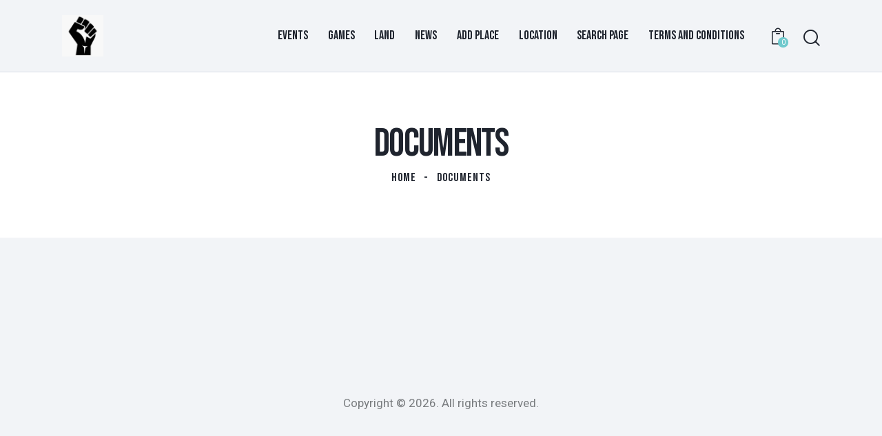

--- FILE ---
content_type: text/css
request_url: https://blacknation.io/pub/content/themes/otaku/style.css
body_size: 1283
content:
/*
Theme Name: Otaku
Theme URI: https://otaku.ancorathemes.com/
Description: Otaku is a Premium WordPress theme that has built-in support for popular Page Builders, slider with swipe gestures, and is SEO- and Retina-ready. The unique system of inheritance and override options allows setting up individual parameters for different sections of your site and supported plugins.
Author: AncoraThemes
Author URI: https://ancorathemes.com/
Version: 1.5.0
License: GNU General Public License v2 or later
License URI: https://www.gnu.org/licenses/gpl-2.0.html
Tags: blog, e-commerce, portfolio, grid-layout, one-column, two-columns, three-columns, four-columns, left-sidebar, right-sidebar, custom-background, custom-colors, custom-header, custom-logo, custom-menu, editor-style, featured-image-header, featured-images, flexible-header, footer-widgets, full-width-template, microformats, post-formats, sticky-post, theme-options, threaded-comments, translation-ready, block-styles, wide-blocks
Text Domain: otaku
*/
/* TABLE OF CONTENTS:

1. Reset tags and predefined classes
2+ See in the active skin styles

-------------------------------------------------------------- */
/* 1. Reset tags
-------------------------------------------------------------- */
html, body, div, span, applet, object, iframe, video, audio,
h1, h2, h3, h4, h5, h6, p, blockquote, pre,
a, abbr, acronym, address, big, cite, code,
del, dfn, em, font, ins, kbd, q, s, samp,
small, strike, strong, sub, sup, tt, var,
dl, dt, dd, ol, ul, li,
fieldset, form, label, legend, input, textarea, button,
table, caption, tbody, tfoot, thead, tr, th, td,
article, aside, address, section {
  font-family: inherit;
  font-size: 100%;
  line-height: inherit;
  font-weight: inherit;
  font-style: inherit;
  outline: 0;
  -ms-word-wrap: break-word;
  word-wrap: break-word;
}

applet, object, iframe, video, audio,
fieldset, form, label, legend, input, textarea, button,
table, caption, tbody, tfoot, thead, tr, th, td {
  border: 0;
}

html {
  font-size: 100%;
  /*62.5%;*/
                	          		/* Corrects text resizing oddly in IE6/7 when body font-size is set using em units
									   http://clagnut.com/blog/348/#c790 */
  -webkit-text-size-adjust: 100%;
  /* Prevents iOS text size adjust after orientation change, without disabling user zoom */
  -ms-text-size-adjust: 100%;
                            	/* www.456bereastreet.com/archive/201012/
									   controlling_text_size_in_safari_for_ios_without_disabling_user_zoom/ */
  -webkit-tap-highlight-color: rgba(0, 0, 0, 0);
}
html:not(.edit-post-visual-editor) {
  height: 100%;
  overflow-y: scroll !important;
  overflow-x: hidden;
}

html:not(.edit-post-visual-editor),
body:not(.edit-post-visual-editor) {
  margin: 0;
  padding: 0;
  width: 100%;
}

div.ui-widget,
div.ui-widget .ui-widget,
div.ui-widget .ui-widget-header,
div.ui-widget .ui-widget-content,
div.ui-accordion .ui-accordion-header,
div.ui-state-default,
div.ui-widget-content .ui-state-default,
div.ui-widget-header .ui-state-default {
  font-family: inherit;
  font-size: 1em;
  line-height: inherit;
}

div.ui-widget,
div.ui-widget .ui-widget,
div.ui-widget .ui-widget-header,
div.ui-widget .ui-widget-content,
div.ui-accordion .ui-accordion-header,
div.ui-state-default,
div.ui-widget-content .ui-state-default,
div.ui-widget-header .ui-state-default {
  color: inherit;
  background: none;
  border-style: none;
  -webkit-border-radius: 0;
  -ms-border-radius: 0;
  border-radius: 0;
}

div.ui-datepicker {
  background-color: #fff;
}

div.ui-accordion .ui-accordion-header {
  padding: 0;
}

div.ui-accordion .ui-accordion-header-icon {
  display: none;
}

div.ui-tabs,
div.ui-tabs .ui-tabs-panel,
div.ui-tabs .ui-tabs-nav {
  padding: 0;
}

div.ui-tabs .ui-tabs-nav li {
  float: none;
  margin: 0;
}

div.ui-tabs .ui-tabs-nav .ui-tabs-anchor {
  float: none;
}

/* Predefined classes for users
-------------------------------------------------------------- */
/* Round object corners */
.rounded_none {
  -webkit-border-radius: 0;
  -ms-border-radius: 0;
  border-radius: 0;
}

.rounded_tiny {
  -webkit-border-radius: 4px;
  -ms-border-radius: 4px;
  border-radius: 4px;
}

.rounded_small {
  -webkit-border-radius: 6px;
  -ms-border-radius: 6px;
  border-radius: 6px;
}

.rounded_medium {
  -webkit-border-radius: 10px;
  -ms-border-radius: 10px;
  border-radius: 10px;
}

.rounded_large {
  -webkit-border-radius: 15px;
  -ms-border-radius: 15px;
  border-radius: 15px;
}

.rounded {
  -webkit-border-radius: 50%;
  -ms-border-radius: 50%;
  border-radius: 50%;
}

/* Overflow hidden */
.overflow_hidden {
  overflow: hidden !important;
}

.overflow_x_hidden {
  overflow-x: hidden !important;
}

.overflow_y_hidden {
  overflow-y: hidden !important;
}

/*# sourceMappingURL=style.css.map */


--- FILE ---
content_type: text/css
request_url: https://blacknation.io/pub/content/uploads/sites/44/trx_addons/uploads/otaku/css/__custom.css
body_size: 7962
content:
/* ATTENTION! This file was generated automatically! Don&#039;t change it!!!
----------------------------------------------------------------------- */
:root{--theme-var-page_width:1290px;--theme-var-page_boxed_extra:60px;--theme-var-page_fullwide_max:1920px;--theme-var-page_fullwide_extra:70px;--theme-var-sidebar_width:410px;--theme-var-grid_gap:30px;--theme-var-rad:0px;--theme-var-sidebar_proportional:1;--theme-var-rad_koef:0;--theme-var-sidebar_prc:0.31782945736434;--theme-var-sidebar_gap_prc:0.031007751937984;--theme-var-sidebar_gap_width:40px}:root{--theme-font-p_font-family:Roboto,sans-serif;--theme-font-p_font-size:1rem;--theme-font-p_line-height:1.7em;--theme-font-p_font-weight:400;--theme-font-p_font-style:normal;--theme-font-p_text-decoration:inherit;--theme-font-p_text-transform:none;--theme-font-p_letter-spacing:0px;--theme-font-p_margin-top:0em;--theme-font-p_margin-bottom:1.8em;--theme-font-post_font-family:inherit;--theme-font-post_font-size:inherit;--theme-font-post_line-height:inherit;--theme-font-post_font-weight:inherit;--theme-font-post_font-style:inherit;--theme-font-post_text-decoration:inherit;--theme-font-post_text-transform:inherit;--theme-font-post_letter-spacing:inherit;--theme-font-post_margin-top:inherit;--theme-font-post_margin-bottom:inherit;--theme-font-h1_font-family:"Bebas Neue",cursive;--theme-font-h1_font-size:3.353em;--theme-font-h1_line-height:1em;--theme-font-h1_font-weight:400;--theme-font-h1_font-style:normal;--theme-font-h1_text-decoration:none;--theme-font-h1_text-transform:uppercase;--theme-font-h1_letter-spacing:0px;--theme-font-h1_margin-top:1.14em;--theme-font-h1_margin-bottom:0.38em;--theme-font-h2_font-family:"Bebas Neue",cursive;--theme-font-h2_font-size:2.765em;--theme-font-h2_line-height:1.021em;--theme-font-h2_font-weight:400;--theme-font-h2_font-style:normal;--theme-font-h2_text-decoration:none;--theme-font-h2_text-transform:uppercase;--theme-font-h2_letter-spacing:0.75px;--theme-font-h2_margin-top:0.84em;--theme-font-h2_margin-bottom:0.4em;--theme-font-h3_font-family:"Bebas Neue",cursive;--theme-font-h3_font-size:2.059em;--theme-font-h3_line-height:1.086em;--theme-font-h3_font-weight:400;--theme-font-h3_font-style:normal;--theme-font-h3_text-decoration:none;--theme-font-h3_text-transform:uppercase;--theme-font-h3_letter-spacing:0.5px;--theme-font-h3_margin-top:1.18em;--theme-font-h3_margin-bottom:0.55em;--theme-font-h4_font-family:"Bebas Neue",cursive;--theme-font-h4_font-size:1.647em;--theme-font-h4_line-height:1.214em;--theme-font-h4_font-weight:400;--theme-font-h4_font-style:normal;--theme-font-h4_text-decoration:none;--theme-font-h4_text-transform:uppercase;--theme-font-h4_letter-spacing:0.55px;--theme-font-h4_margin-top:1.45em;--theme-font-h4_margin-bottom:0.58em;--theme-font-h5_font-family:"Bebas Neue",cursive;--theme-font-h5_font-size:1.412em;--theme-font-h5_line-height:1.208em;--theme-font-h5_font-weight:400;--theme-font-h5_font-style:normal;--theme-font-h5_text-decoration:none;--theme-font-h5_text-transform:uppercase;--theme-font-h5_letter-spacing:0.58px;--theme-font-h5_margin-top:1.57em;--theme-font-h5_margin-bottom:0.75em;--theme-font-h6_font-family:"Bebas Neue",cursive;--theme-font-h6_font-size:1.118em;--theme-font-h6_line-height:1.474em;--theme-font-h6_font-weight:400;--theme-font-h6_font-style:normal;--theme-font-h6_text-decoration:none;--theme-font-h6_text-transform:uppercase;--theme-font-h6_letter-spacing:0.35px;--theme-font-h6_margin-top:2.4em;--theme-font-h6_margin-bottom:1.1em;--theme-font-logo_font-family:"Bebas Neue",cursive;--theme-font-logo_font-size:1.5em;--theme-font-logo_line-height:1.25em;--theme-font-logo_font-weight:400;--theme-font-logo_font-style:normal;--theme-font-logo_text-decoration:none;--theme-font-logo_text-transform:none;--theme-font-logo_letter-spacing:0px;--theme-font-logo_margin-top:inherit;--theme-font-logo_margin-bottom:inherit;--theme-font-button_font-family:"Bebas Neue",cursive;--theme-font-button_font-size:18px;--theme-font-button_line-height:22px;--theme-font-button_font-weight:400;--theme-font-button_font-style:normal;--theme-font-button_text-decoration:none;--theme-font-button_text-transform:uppercase;--theme-font-button_letter-spacing:0px;--theme-font-button_margin-top:inherit;--theme-font-button_margin-bottom:inherit;--theme-font-input_font-family:Roboto,sans-serif;--theme-font-input_font-size:14px;--theme-font-input_line-height:1.5em;--theme-font-input_font-weight:400;--theme-font-input_font-style:normal;--theme-font-input_text-decoration:none;--theme-font-input_text-transform:none;--theme-font-input_letter-spacing:0px;--theme-font-input_margin-top:inherit;--theme-font-input_margin-bottom:inherit;--theme-font-info_font-family:inherit;--theme-font-info_font-size:13px;--theme-font-info_line-height:1.5em;--theme-font-info_font-weight:400;--theme-font-info_font-style:normal;--theme-font-info_text-decoration:none;--theme-font-info_text-transform:none;--theme-font-info_letter-spacing:0px;--theme-font-info_margin-top:0.4em;--theme-font-info_margin-bottom:inherit;--theme-font-menu_font-family:"Bebas Neue",cursive;--theme-font-menu_font-size:18px;--theme-font-menu_line-height:1.5em;--theme-font-menu_font-weight:400;--theme-font-menu_font-style:normal;--theme-font-menu_text-decoration:none;--theme-font-menu_text-transform:uppercase;--theme-font-menu_letter-spacing:0px;--theme-font-menu_margin-top:inherit;--theme-font-menu_margin-bottom:inherit;--theme-font-submenu_font-family:Roboto,sans-serif;--theme-font-submenu_font-size:14px;--theme-font-submenu_line-height:1.5em;--theme-font-submenu_font-weight:400;--theme-font-submenu_font-style:normal;--theme-font-submenu_text-decoration:none;--theme-font-submenu_text-transform:none;--theme-font-submenu_letter-spacing:0px;--theme-font-submenu_margin-top:inherit;--theme-font-submenu_margin-bottom:inherit;--theme-font-other_font-family:Roboto,sans-serif;--theme-font-other_font-size:inherit;--theme-font-other_line-height:inherit;--theme-font-other_font-weight:inherit;--theme-font-other_font-style:inherit;--theme-font-other_text-decoration:inherit;--theme-font-other_text-transform:inherit;--theme-font-other_letter-spacing:inherit;--theme-font-other_margin-top:inherit;--theme-font-other_margin-bottom:inherit}body{font-family:Roboto,sans-serif;font-size:1rem;font-weight:400;font-style:normal;line-height:1.7em;text-transform:none;letter-spacing:0px}p,ul,ol,dl,blockquote,address,.wp-block-button,.wp-block-cover,.wp-block-image,.wp-block-video,.wp-block-search,.wp-block-archives,.wp-block-archives-dropdown,.wp-block-categories,.wp-block-calendar,.wp-block-media-text{margin-top:0em;margin-bottom:1.8em}p[style*="font-size"],.has-small-font-size,.has-normal-font-size,.has-medium-font-size{line-height:1.7em}h1,.front_page_section_caption{font-family:"Bebas Neue",cursive;font-size:3.353em;font-weight:400;font-style:normal;line-height:1em;text-decoration:none;text-transform:uppercase;letter-spacing:0px;margin-top:1.14em;margin-bottom:0.38em}h2{font-family:"Bebas Neue",cursive;font-size:2.765em;font-weight:400;font-style:normal;line-height:1.021em;text-decoration:none;text-transform:uppercase;letter-spacing:0.75px;margin-top:0.84em;margin-bottom:0.4em}h3{font-family:"Bebas Neue",cursive;font-size:2.059em;font-weight:400;font-style:normal;line-height:1.086em;text-decoration:none;text-transform:uppercase;letter-spacing:0.5px;margin-top:1.18em;margin-bottom:0.55em}h4{font-family:"Bebas Neue",cursive;font-size:1.647em;font-weight:400;font-style:normal;line-height:1.214em;text-decoration:none;text-transform:uppercase;letter-spacing:0.55px;margin-top:1.45em;margin-bottom:0.58em}h5{font-family:"Bebas Neue",cursive;font-size:1.412em;font-weight:400;font-style:normal;line-height:1.208em;text-decoration:none;text-transform:uppercase;letter-spacing:0.58px;margin-top:1.57em;margin-bottom:0.75em}h6{font-family:"Bebas Neue",cursive;font-size:1.118em;font-weight:400;font-style:normal;line-height:1.474em;text-decoration:none;text-transform:uppercase;letter-spacing:0.35px;margin-top:2.4em;margin-bottom:1.1em}input[type="text"],input[type="number"],input[type="email"],input[type="url"],input[type="tel"],input[type="search"],input[type="password"],textarea,textarea.wp-editor-area,.select_container,select,.select_container select{font-family:Roboto,sans-serif;font-size:14px;font-weight:400;font-style:normal;line-height:1.5em;text-decoration:none;text-transform:none;letter-spacing:0px}.sc_item_pagination_load_more .nav-links,.nav-links-more .nav-load-more,.nav-links-more .woocommerce-load-more,.woocommerce-links-more .woocommerce-load-more,.sidebar_small_screen_above .sidebar_control,.trx_addons_popup_form_field_submit .submit_button,.simple_text_link,.show_comments_single .show_comments_button,form button:not(.components-button),input[type="button"],input[type="reset"],input[type="submit"],.theme_button,.sc_layouts_row .sc_button,.sc_portfolio_preview_show .post_readmore,.wp-block-button__link,.post_item .more-link,div.esg-filter-wrapper .esg-filterbutton>span,.mptt-navigation-tabs li a,.otaku_tabs .otaku_tabs_titles li a{font-family:"Bebas Neue",cursive;font-size:18px;font-weight:400;font-style:normal;line-height:22px;text-decoration:none;text-transform:uppercase;letter-spacing:0px}.adp-popup-type-notification-box .adp-popup-button,.adp-popup-type-notification-bar .adp-popup-button,#sb_instagram[data-shortcode-atts*="feedOne"] .sbi_follow_btn a,#sb_instagram.feedOne .sbi_follow_btn a,.post-more-link,.nav-links-old,.latepoint-book-button,.round-square-2 .elementor-button{font-family:"Bebas Neue",cursive}.top_panel .slider_engine_revo .slide_title{font-family:"Bebas Neue",cursive}blockquote{font-family:Roboto,sans-serif}.sc_layouts_menu_nav>li[class*="columns-"] li.menu-item-has-children>a,.sc_layouts_menu_nav li.menu-collapse li[class*="columns-"] li.menu-item-has-children>a,.sticky_socials_wrap.sticky_socials_modern .social_item .social_name,.search_modern .search_wrap .search_field,.search_style_fullscreen.search_opened .search_field,.comments_list_wrap .comment_reply,.author_info .author_label,.nav-links-single .nav-links .nav-arrow-label,.post_item_single .post_tags_single a,.sc_layouts_row_type_compact .sc_layouts_item_details,.post_meta_item.post_categories,div.esg-filters,.woocommerce nav.woocommerce-pagination ul,.comments_pagination,.nav-links,.page_links,.wp-playlist.wp-audio-playlist .wp-playlist-tracks,.wp-playlist.wp-audio-playlist .wp-playlist-item-title,.format-audio .post_featured .post_audio_author,.single-format-audio .post_featured .post_audio_author,.sc_layouts_blog_item_featured .post_featured .post_audio_author,#powerTip .box_view_html,.widget_product_tag_cloud,.widget_tag_cloud,.wp-block-tag-cloud,.custom-html-widget .extra_item,.post_meta_item.post_author,.post_info_item.post_info_posted_by,.post_info_item.post_categories,table th,mark,ins,.logo_text,.theme_button_close_text,.post_price.price,.theme_scroll_down,.post_meta_item .post_sponsored_label,.latepoint-lightbox-w h1,.latepoint-lightbox-w h2,.latepoint-lightbox-w h3,.latepoint-lightbox-w h4,.latepoint-lightbox-w h5,.latepoint-lightbox-w h6,.has-drop-cap:not(:focus):first-letter,.widget_calendar caption,.wp-block-calendar caption,.sc_layouts_title .breadcrumbs,blockquote>cite,blockquote>p>cite,blockquote>.wp-block-pullquote__citation,.wp-block-quote .wp-block-quote__citation{font-family:"Bebas Neue",cursive}.post_meta{font-size:13px;font-weight:400;font-style:normal;line-height:1.5em;text-decoration:none;text-transform:none;letter-spacing:0px;margin-top:0.4em}.post-date,.rss-date,.post_date,.post_meta_item,.post_meta .vc_inline-link,.comments_list_wrap .comment_date,.comments_list_wrap .comment_time,.comments_list_wrap .comment_counters,.top_panel .slider_engine_revo .slide_subtitle,.logo_slogan,.trx_addons_audio_player .audio_author,.post_item_single .post_content .post_meta,.author_bio .author_link,.comments_list_wrap .comment_posted,.comments_list_wrap .comment_reply{}.wpgdprc,option,fieldset legend,figure figcaption,.wp-caption .wp-caption-text,.wp-caption .wp-caption-dd,.wp-caption-overlay .wp-caption .wp-caption-text,.wp-caption-overlay .wp-caption .wp-caption-dd,.mejs-container *,.post_layout_excerpt .post_meta_item.post_categories,.post_layout_excerpt .post_meta .post_sponsored_label,.wp-playlist.wp-audio-playlist .wp-playlist-tracks .wp-playlist-item-artist,.backstage-customizer-access-wrapper .backstage-customizer-access-button,.latepoint-w,.search_wrap .search_results .post_meta_item{font-family:Roboto,sans-serif}.logo_text{font-family:"Bebas Neue",cursive;font-size:1.5em;font-weight:400;font-style:normal;line-height:1.25em;text-decoration:none;text-transform:none;letter-spacing:0px}.logo_footer_text{font-family:"Bebas Neue",cursive}.sc_layouts_menu_dir_vertical.sc_layouts_submenu_dropdown .sc_layouts_menu_nav>li>ul{font-family:"Bebas Neue",cursive}.menu_main_nav_area>ul,.sc_layouts_menu_nav,.sc_layouts_menu_dir_vertical .sc_layouts_menu_nav{font-family:"Bebas Neue",cursive;font-size:18px;line-height:1.5em}.menu_main_nav>li>a,.sc_layouts_menu_nav>li>a{font-weight:400;font-style:normal;text-decoration:none;text-transform:uppercase;letter-spacing:0px}.sc_layouts_menu_nav>li.current-menu-item>a,.sc_layouts_menu_nav>li.current-menu-parent>a,.sc_layouts_menu_nav>li.current-menu-ancestor>a,.menu_main_nav>li[class*="current-menu-"]>a .sc_layouts_menu_item_description,.sc_layouts_menu_nav>li[class*="current-menu-"]>a .sc_layouts_menu_item_description{font-weight:400}.menu_main_nav>li>ul,.sc_layouts_menu_nav>li>ul,.sc_layouts_menu_popup .sc_layouts_menu_nav{font-family:Roboto,sans-serif;font-size:14px;line-height:1.5em}.menu_main_nav>li ul>li>a,.sc_layouts_menu_nav>li ul>li>a,.sc_layouts_menu_popup .sc_layouts_menu_nav>li>a{font-weight:400;font-style:normal;text-decoration:none;text-transform:none;letter-spacing:0px}.sc_layouts_panel_menu .sc_layouts_menu_dir_horizontal .sc_layouts_menu_nav>ul,.sc_layouts_panel_menu .sc_layouts_menu_dir_vertical.sc_layouts_submenu_dropdown>ul,.menu_mobile .menu_mobile_nav_area>ul{font-family:"Bebas Neue",cursive}.sc_layouts_panel_menu .sc_layouts_menu_dir_horizontal .sc_layouts_menu_nav>li>ul,.sc_layouts_panel_menu .sc_layouts_menu_dir_vertical.sc_layouts_submenu_dropdown>ul>li ul,.menu_mobile .menu_mobile_nav_area>ul>li ul{font-family:Roboto,sans-serif}.woocommerce .woocommerce-ordering select,.woocommerce .woocommerce-result-count,.otaku_woocommerce_filters_button,.trx_addons_woocommerce_search_type_filter{font-family:"Bebas Neue",cursive}.sc_layouts_cart_items_short,[class*="trx_addons_title_with_link"],.sc_price_item_price .sc_price_item_price_after,.sc_price_item .sc_price_item_subtitle,.sc_dishes_compact .sc_services_item_title,.sc_services_iconed .sc_services_item_title,.sc_services .sc_services_item_subtitle,.sc_testimonials_item_author_subtitle,.sc_icons_plain .sc_icons_item:not(.sc_icons_item_linked) .sc_icons_item_link,.sc_hotspot_item_popup .sc_hotspot_item_subtitle .post_meta_item{font-family:Roboto,sans-serif}.sc_testimonials_bred .sc_testimonials_item_content,.sc_testimonials_decoration .sc_testimonials_item_content,.sc_testimonials_alter2 .sc_testimonials_item_content,.sc_testimonials_alter .sc_testimonials_item_content,.sc_testimonials_fashion .sc_testimonials_item_content,.sc_testimonials_creative .sc_testimonials_item_content,.sc_testimonials_accent2 .sc_testimonials_item_content,.sc_testimonials_accent .sc_testimonials_item_content,.sc_testimonials_hover .sc_testimonials_item_content,.sc_testimonials_common .sc_testimonials_item_content,.sc_testimonials_list .sc_testimonials_item_content,.sc_testimonials_light .sc_testimonials_item_content,.sc_testimonials_extra .sc_testimonials_item_content,.sc_testimonials_plain .sc_testimonials_item_content,.sc_testimonials_simple .sc_testimonials_item_content,.sc_testimonials_default .sc_testimonials_item_content{font-family:Roboto,sans-serif}.widget_contacts .contacts_info .contacts_phone,.services_page_related.related_wrap .sc_services_item_subtitle,.widget .trx_addons_tabs .trx_addons_tabs_titles li,.trx_addons_video_list_controller_wrap .trx_addons_video_list_subtitle,.trx_addons_video_list_controller_wrap .trx_addons_video_list_image_label,.trx_addons_audio_wrap .trx_addons_audio_navigation,.services_page_tabs.trx_addons_tabs .trx_addons_tabs_titles li>a,.sc_events_item_price,.sc_events_item_date_day,.sc_events_item_meta_locality,.tabs_style_2.elementor-widget-tabs .elementor-tab-title,.trx_addons_list_parameters,.sc_events_item_more_link,.sc_events_item_meta_categories a,.scroll_to_top_style_modern,.categories_list .categories_link_more,.sc_blogger_default.sc_blogger_default_classic_time_2 .post_meta.sc_blogger_item_meta.post_meta_date,.sc_blogger_default.sc_blogger_default_classic_time .post_meta.sc_blogger_item_meta.post_meta_date,.team_member_brief_info_details .team_member_details_phone .team_member_details_value,.sc_socials.sc_socials_icons_names .social_item .social_name,.services_single .services_page_featured .sc_services_item_price,.sc_services .sc_services_item_price,.sc_services .sc_services_item_number,.sc_services_minimal .sc_services_item_subtitle,.audio_now_playing,.sc_testimonials_modern .sc_testimonials_item_content strong,.sc_testimonials_classic .sc_testimonials_item_content,.sc_countdown .sc_countdown_label,.sc_countdown_default .sc_countdown_digits,.sc_countdown_default .sc_countdown_separator,.toc_menu_item .toc_menu_description,.sc_recent_news .post_item .post_footer .post_meta .post_meta_item,.sc_item_subtitle,.sc_icons_item_title,.sc_price_item_title,.sc_price_item_price,.sc_courses_default .sc_courses_item_price,.sc_courses_default .trx_addons_hover_content .trx_addons_hover_links a,.sc_events_classic .sc_events_item_price,.sc_events_classic .trx_addons_hover_content .trx_addons_hover_links a,.sc_promo_modern .sc_promo_link2 span+span,.sc_skills_counter .sc_skills_total,.sc_skills_counter_alter .sc_skills_total,.sc_skills_counter_extra .sc_skills_total,.sc_skills_counter_modern .sc_skills_total,.sc_skills_counter_simple .sc_skills_total,.sc_skills_pie.sc_skills_compact_off .sc_skills_total,.sc_skills_counter_alter .sc_skills_item_title,.sc_skills_counter_extra .sc_skills_item_title,.sc_skills_counter_modern .sc_skills_item_title,.sc_skills_counter_simple .sc_skills_item_title,.sc_skills_pie.sc_skills_compact_off .sc_skills_item_title,.sc_icons_number .sc_icons_item_number,.slider_container .slide_info.slide_info_large .slide_title,.slider_style_modern .slider_controls_label span + span,.slider_pagination_wrap,.sc_slider_controller_info,.trx_addons_dropcap,.sc_hotspot_item_price,.sc_igenerator_extended .sc_igenerator_form_actions_item>a,.sc_igenerator_form_field_tags_item,.sc_igenerator_form_field_tags_label,.sc_igenerator_form_field_inner>label,.sc_tgenerator_result .sc_tgenerator_result_label,.sc_chat_form_field_prompt_label,.sc_chat_form_field_tags_label,.sc_chat_form_field_tags_item,.slide_info .slide_number,.slider_outer_titles_outside_top .slider_titles_outside_wrap .slide_cats,.h5-font-family,.trx_addons_bg_text_char{font-family:"Bebas Neue",cursive}.sc_recent_news .post_item .post_meta,.sc_courses_default .sc_courses_item_date,.courses_single .courses_page_meta,.sc_events_classic .sc_events_item_date,.sc_promo_modern .sc_promo_link2 span,.sc_skills_counter .sc_skills_item_title,.slider_style_modern .slider_controls_label span,.slider_titles_outside_wrap .slide_cats,.slider_titles_outside_wrap .slide_subtitle,.sc_slider_controller_item_info_date,.sc_testimonials_item_author_title,.sc_testimonials_item_content:before{}.slider_outer_wrap .sc_slider_controller .sc_slider_controller_item_info_date{font-size:13px;font-weight:400;font-style:normal;line-height:1.5em;text-decoration:none;text-transform:none;letter-spacing:0px}.trx_expcol_button,.sc_button:not(.sc_button_simple),.sc_button.sc_button_simple,.sc_form button{font-family:"Bebas Neue",cursive;font-size:18px;font-weight:400;font-style:normal;line-height:22px;text-decoration:none;text-transform:uppercase;letter-spacing:0px}.sc_tgenerator_result .sc_tgenerator_result_copy .sc_button,.sc_chat_form_field_prompt .sc_chat_form_field_prompt_button,.sc_tgenerator_form_field_prompt .sc_tgenerator_form_field_prompt_button,.sc_igenerator_form_field_prompt .sc_igenerator_form_field_prompt_button,.sc_igenerator_form_field_upload_image_decorator .sc_igenerator_form_field_upload_image_button,.sc_icons .sc_icons_item_more_link,.sc_services .sc_services_item_more_link,.sc_blogger .sc_blogger_item_button .item_more_link,.sc_promo_modern .sc_promo_link2{font-family:"Bebas Neue",cursive}.sc_portfolio.sc_portfolio_band .sc_portfolio_item .post_content_wrap .post_meta .post_categories{font-family:"Bebas Neue",cursive}.trx_addons_message_box,.sc_icons_plate.sc_icons .sc_icons_item_more_link,.social_item.social_item_type_names .social_name,.sc_testimonials_fashion .sc_testimonials_item_author_subtitle,.sc_price_simple .sc_price_item_details,.sc_icons_plain .sc_icons_item .sc_icons_item_more_link,.sc_blogger_portestate .sc_blogger_item .sc_blogger_item_content .sc_blogger_item_meta .post_categories,.slider_pagination_style_title.sc_slider_controls_light .slider_pagination_wrap .slider_pagination_bullet,.sc_title_default h5.sc_item_title_tag + .sc_title_subtitle,.sc_portfolio.sc_portfolio_simple .sc_portfolio_item .post_content_wrap .post_meta .post_categories,.sc_portfolio.sc_portfolio_default .sc_portfolio_item .post_featured .post_info .post_meta .post_categories,.sc_style_toggle .sc_blogger .sc_item_filters_wrap .sc_item_filters .sc_item_filters_header .sc_item_filters_subtitle,.sc_portfolio .sc_portfolio_item .post_meta .post_meta_item,.sc_blogger_lay_portfolio_grid .sc_blogger_item .post_meta .post_categories,.sc_blogger_lay_portfolio .sc_blogger_item .post_meta .post_categories{font-family:Roboto,sans-serif}.elementor-widget-progress .elementor-title,.elementor-widget-progress .elementor-progress-percentage,.elementor-widget-toggle .elementor-toggle-title,.elementor-widget-tabs .elementor-tab-title,.custom_icon_btn.elementor-widget-button .elementor-button .elementor-button-text,.elementor-widget-counter .elementor-counter-number-wrapper,.elementor-widget-counter .elementor-counter-title{font-family:"Bebas Neue",cursive}.elementor-widget-icon-box .elementor-widget-container .elementor-icon-box-title small{font-family:Roboto,sans-serif}body.edit-post-visual-editor{font-family:Roboto,sans-serif !important;font-size:1rem;font-weight:400;font-style:normal;line-height:1.7em;text-transform:none;letter-spacing:0px}.editor-post-title__block .editor-post-title__input{font-family:"Bebas Neue",cursive;font-size:3.353em;font-weight:400;font-style:normal}.block-editor-block-list__block{margin-top:0em;margin-bottom:1.8em}.woocommerce-form-login label.woocommerce-form-login__rememberme,.woocommerce-checkout-payment .wpgdprc-checkbox label,.woocommerce ul.products li.product .post_header .post_tags,#add_payment_method #payment div.payment_box,.woocommerce-cart #payment div.payment_box,.woocommerce-checkout #payment div.payment_box,.woocommerce div.product .product_meta span>a,.woocommerce div.product .product_meta span>span,.woocommerce .checkout table.shop_table .product-name .variation,.woocommerce .shop_table.order_details td.product-name .variation,.woocommerce td.product-name dl.variation dd,.woocommerce td.product-name dl.variation dt,.woocommerce-checkout-payment .checkbox .woocommerce-terms-and-conditions-checkbox-text,h3#ship-to-different-address label>span,.tinvwl-input-group #tinvwl_product_actions *,.tinvwl-input-group #tinvwl_product_actions{font-family:Roboto,sans-serif}.woocommerce-grouped-product-list-item__label,.woocommerce-grouped-product-list-item__price,.woocommerce #review_form #respond #reply-title,.tinv-wishlist th,.tinv-wishlist td,.tinv-wishlist td *,.woocommerce-error,.woocommerce-info,.woocommerce-message,.shop_table_checkout_review table,form.woocommerce-checkout label,.woocommerce_status_bar,.woocommerce .cart-collaterals span.amount,.woocommerce .comment-form .comment-form-comment label,.woocommerce .comment-form .comment-form-rating label,.woocommerce .comment-form .comment-form-author label,.woocommerce .comment-form .comment-form-email label,.woocommerce div.product .woocommerce-tabs ul.tabs li a,.woocommerce #content div.product .woocommerce-tabs ul.tabs li a,.woocommerce-page div.product .woocommerce-tabs ul.tabs li a,.woocommerce-page #content div.product .woocommerce-tabs ul.tabs li a,.woocommerce .product_meta span,.woocommerce div.product form.cart .variations .label,.woocommerce.widget_shopping_cart .total,.woocommerce-page.widget_shopping_cart .total,.woocommerce .widget_shopping_cart .total,.woocommerce-page .widget_shopping_cart .total,.woocommerce.widget_shopping_cart .quantity,.woocommerce-page.widget_shopping_cart .quantity,.woocommerce .widget_shopping_cart .quantity,.woocommerce-page .widget_shopping_cart .quantity,.woocommerce ul.cart_list li .amount,.woocommerce-page ul.cart_list li .amount,.woocommerce ul.product_list_widget li .amount,.woocommerce-page ul.product_list_widget li .amount,.woocommerce ul.products li.product .outofstock_label,.woocommerce ul.cart_list li>b,.woocommerce ul.cart_list li a,.woocommerce-page ul.cart_list li a,.woocommerce ul.product_list_widget li a,.woocommerce-page ul.product_list_widget li a,.woocommerce ul.products li.product .onsale,.woocommerce-page ul.products li.product .onsale,.woocommerce ul.products li.product .price,.woocommerce-page ul.products li.product .price,.woocommerce ul.products li.product .post_header,.woocommerce-page ul.products li.product .post_header,.single-product div.product .woocommerce-tabs .wc-tabs li a,.woocommerce .shop_table th,.woocommerce span.onsale,.woocommerce div.product p.price,.woocommerce div.product span.price,.woocommerce div.product .summary .stock,.woocommerce .post_item_single .summary>.woocommerce-breadcrumb,.woocommerce #reviews #comments ol.commentlist li .comment-text p.meta strong,.woocommerce-page #reviews #comments ol.commentlist li .comment-text p.meta strong,.woocommerce table.cart td.product-name .product-info>b,.woocommerce table.cart td.product-name a,.woocommerce-page table.cart td.product-name a,.woocommerce #content table.cart td.product-name a,.woocommerce-page #content table.cart td.product-name a,.woocommerce .checkout table.shop_table .product-name,.woocommerce .shop_table.order_details td.product-name,.woocommerce .order_details li strong,.woocommerce-MyAccount-navigation,.woocommerce-MyAccount-content .woocommerce-Address-title a,.woocommerce .woocommerce-cart-form table.shop_table tbody span.amount,.woocommerce .woocommerce-cart-form table.shop_table tbody span.amount .woocommerce-Price-currencySymbol,.woocommerce .woocommerce-cart-form table.shop_table tbody .product-price span.amount,.trx_addons_woocommerce_search .sc_form_field_title_caption,.woocommerce table.shop_table_responsive tr td td:before,.woocommerce-page table.shop_table_responsive tr td td:before{font-family:"Bebas Neue",cursive}.woocommerce ul.products li.product .post_data .add_to_cart_wrap .added_to_cart,.woocommerce-page ul.products li.product .post_data .add_to_cart_wrap .added_to_cart,.woocommerce #btn-buy,.tinv-wishlist .tinvwl_added_to_wishlist.tinv-modal button,.woocommerce ul.products li.product .button,.woocommerce div.product form.cart .button,.woocommerce #review_form #respond p.form-submit input[type="submit"],.woocommerce-page #review_form #respond p.form-submit input[type="submit"],.woocommerce table.my_account_orders .order-actions .button,.woocommerce .button,.woocommerce-page .button,.woocommerce a.button,.woocommerce button.button,.woocommerce input.button,.woocommerce #respond input#submit,.woocommerce .hidden-title-form a.hide-title-form,.woocommerce input[type="button"],.woocommerce-page input[type="button"],.woocommerce input[type="submit"],.woocommerce-page input[type="submit"]{font-family:"Bebas Neue",cursive;font-size:18px;font-weight:400;font-style:normal;line-height:22px;text-decoration:none;text-transform:uppercase;letter-spacing:0px}.woocommerce button.button *,.post_featured.hover_shop .bottom-info>div>a,.woocommerce ul.products.products_style_simple li.product .post_data .add_to_cart_wrap .added_to_cart,.woocommerce ul.products.products_style_simple li.product .post_data .add_to_cart_wrap .button{font-family:"Bebas Neue",cursive}.woocommerce-input-wrapper,.woocommerce table.cart td.actions .coupon .input-text,.woocommerce #content table.cart td.actions .coupon .input-text,.woocommerce-page table.cart td.actions .coupon .input-text,.woocommerce-page #content table.cart td.actions .coupon .input-text{font-family:Roboto,sans-serif;font-size:14px;font-weight:400;font-style:normal;line-height:1.5em;text-decoration:none;text-transform:none;letter-spacing:0px}.woocommerce ul.products li.product .post_header .post_tags,.woocommerce div.product form.cart .reset_variations,.woocommerce #reviews #comments ol.commentlist li .comment-text p.meta time,.woocommerce-page #reviews #comments ol.commentlist li .comment-text p.meta time{}.tinv-wishlist td .tinvwl-input-group select,.tinv-wishlist td .tinvwl-input-group select *{font-family:Roboto,sans-serif}form.mc4wp-form .mc4wp-form-fields input[type="email"]{font-family:Roboto,sans-serif;font-size:14px;font-weight:400;font-style:normal;line-height:1.5em;text-decoration:none;text-transform:none;letter-spacing:0px}form.mc4wp-form .mc4wp-form-fields input[type="submit"]{font-family:"Bebas Neue",cursive;font-size:18px;font-weight:400;font-style:normal;line-height:22px;text-decoration:none;text-transform:uppercase;letter-spacing:0px}#style-5.mc4wp-form .mc4wp-form-fields input[type="email"]{font-family:"Bebas Neue",cursive}.tribe-events-list .tribe-events-list-event-title{font-family:"Bebas Neue",cursive}#tribe-events .tribe-events-button,.tribe-events-button,.tribe-events .tribe-events-c-ical__link,.tribe-common .tribe-common-c-btn,.tribe-common a.tribe-common-c-btn,.tribe-events .tribe-events-c-subscribe-dropdown .tribe-events-c-subscribe-dropdown__button .tribe-events-c-subscribe-dropdown__button-text,.tribe-common button.tribe-common-c-btn{font-family:"Bebas Neue",cursive;font-size:18px;font-weight:400;font-style:normal;line-height:22px;text-decoration:none;text-transform:uppercase;letter-spacing:0px}.tribe-events .tribe-events-c-search__button:focus,.tribe-events .tribe-events-c-search__button:hover,.tribe-events button.tribe-events-c-search__button:focus,.tribe-events button.tribe-events-c-search__button:hover{font-size:18px;font-weight:400;font-style:normal;text-decoration:none}.tribe-events-cal-links a,.tribe-events-sub-nav li a{font-family:"Bebas Neue",cursive;font-style:normal;line-height:22px;text-decoration:none;text-transform:uppercase;letter-spacing:0px}.tribe-events .tribe-events-calendar-month__calendar-event-datetime,.tribe-common--breakpoint-medium.tribe-common .tribe-common-form-control-text__input,.tribe-common .tribe-common-form-control-text__input{font-family:Roboto,sans-serif}.tribe-common .tribe-common-c-btn-border,.tribe-common a.tribe-common-c-btn-border,#tribe-bar-form button,#tribe-bar-form a,.tribe-events-read-more{font-family:"Bebas Neue",cursive;letter-spacing:0px}.tribe-events-single .tribe-events-sub-nav,.tribe-events-single-event-title,.tribe-events .tribe-common-b3.tribe-events-calendar-month-mobile-events__mobile-event-cost,.tribe-events .tribe-events-c-nav__list-item--today .tribe-events-c-nav__today,.tribe-events .tribe-events-c-top-bar .tribe-events-c-top-bar__today-button,.tribe-events .tribe-events-c-nav__list-item--prev .tribe-events-c-nav__prev,.tribe-events .tribe-events-c-nav__list-item--next .tribe-events-c-nav__next,.tribe-events .datepicker .dow,.tribe-events .datepicker .datepicker-switch,.tribe-events .datepicker .month,.tribe-events .datepicker .year,.tribe-common .tribe-common-h1,.tribe-common .tribe-common-h2,.tribe-common .tribe-common-h3,.tribe-common .tribe-common-h4,.tribe-common .tribe-common-h5,.tribe-common .tribe-common-h6,.tribe-common .tribe-common-h7,.tribe-common .tribe-common-h8,.tribe-events .tribe-events-calendar-list__event-date-tag-weekday,.tribe-events .tribe-events-calendar-latest-past__event-date-tag-month,.tribe-events .tribe-events-calendar-latest-past__event-date-tag-year,.tribe-events .tribe-events-calendar-month__calendar-event-tooltip-cost,.tribe-events .tribe-events-c-view-selector__list-item-text,.tribe-common .tribe-events-calendar-list__event-cost.tribe-common-b3,.tribe-common .tribe-events-calendar-day__event-cost.tribe-common-b3,.tribe-common .tribe-events-calendar-month__calendar-event-tooltip-cost.tribe-common-b3,.tribe-events-list .tribe-events-event-cost span,#tribe-bar-views .tribe-bar-views-list .tribe-bar-views-option,.tribe-bar-mini #tribe-bar-views .tribe-bar-views-list .tribe-bar-views-option,.single-tribe_events #tribe-events-content .tribe-events-event-meta dt,.tribe-events-list .tribe-events-list-separator-month,.tribe-events-calendar thead th,.tribe-events-schedule .tribe-events-cost,.tribe-events .tribe-events-calendar-month__header .tribe-events-calendar-month__header-column-title,.tribe-events .tribe-events-header__title h1.tribe-events-header__title-text,.tribe-common .tribe-common-b3 .tribe-events-calendar-month__header-column-title-desktop,.tribe-common .tribe-common-b3 .tribe-events-calendar-month__header-column-title-mobile{font-family:"Bebas Neue",cursive}.tribe-events .tribe-events-c-subscribe-dropdown .tribe-events-c-subscribe-dropdown__list-item,.single-tribe_events .tribe-events-event-meta,.single-tribe_events .tribe-events-content,.tribe-events-schedule,.tribe-events-schedule h2,.tribe-events .datepicker .day,.tribe-common .tribe-common-b2,.tribe-common .tribe-common-b3,.tribe-events .tribe-events-calendar-month__calendar-event-tooltip-datetime,#tribe-bar-form input,#tribe-events-content.tribe-events-month,#tribe-events-content .tribe-events-calendar div[id*="tribe-events-event-"] h3.tribe-events-month-event-title,#tribe-mobile-container .type-tribe_events,.tribe-events-list-widget ol li .tribe-event-title{font-family:Roboto,sans-serif}.tribe-events-loop .tribe-event-schedule-details,.single-tribe_events #tribe-events-content .tribe-events-event-meta dt,#tribe-mobile-container .type-tribe_events .tribe-event-date-start{}.single-tribe_events #tribe-events-content.tribe-blocks-editor .tribe-events-event-meta .tribe-events-single-section-title{font-family:"Bebas Neue",cursive;font-weight:400;letter-spacing:0.5px;line-height:1.086em}.wpcf7 span.wpcf7-not-valid-tip,div.wpcf7-response-output{font-family:Roboto,sans-serif}.woosq-sidebar{font-family:Roboto,sans-serif}.woosq-btn{font-family:"Bebas Neue",cursive}.woocommerce-accordion.otaku_accordion .woocommerce-accordion-title{font-family:"Bebas Neue",cursive;font-weight:400;text-transform:uppercase;letter-spacing:0.58px}.single_product_custom_text_style{font-family:"Bebas Neue",cursive}.single_product_custom_text_style .r-info{font-family:Roboto,sans-serif}.scheme_default,body.scheme_default{--theme-color-bg_color:#F2F4F7;--theme-color-bd_color:#D8DEE6;--theme-color-text:#797C7F;--theme-color-text_light:#A5A6AA;--theme-color-text_dark:#1F242E;--theme-color-text_link:#6FC9CD;--theme-color-text_hover:#5AB8BC;--theme-color-text_link2:#AC2026;--theme-color-text_hover2:#C52C32;--theme-color-text_link3:#E3962B;--theme-color-text_hover3:#D8840F;--theme-color-alter_bg_color:#ffffff;--theme-color-alter_bg_hover:#EAEEF3;--theme-color-alter_bd_color:#D8DEE6;--theme-color-alter_bd_hover:#CCD2DB;--theme-color-alter_text:#797C7F;--theme-color-alter_light:#A5A6AA;--theme-color-alter_dark:#1F242E;--theme-color-alter_link:#6FC9CD;--theme-color-alter_hover:#5AB8BC;--theme-color-alter_link2:#AC2026;--theme-color-alter_hover2:#C52C32;--theme-color-alter_link3:#E3962B;--theme-color-alter_hover3:#D8840F;--theme-color-extra_bg_color:#1F242E;--theme-color-extra_bg_hover:#26272A;--theme-color-extra_bd_color:#3C3D40;--theme-color-extra_bd_hover:#494A4D;--theme-color-extra_text:#D2D3D5;--theme-color-extra_light:#96999F;--theme-color-extra_dark:#ffffff;--theme-color-extra_link:#6FC9CD;--theme-color-extra_hover:#ffffff;--theme-color-extra_link2:#80d572;--theme-color-extra_hover2:#8be77c;--theme-color-extra_link3:#ddb837;--theme-color-extra_hover3:#eec432;--theme-color-input_bg_color:transparent;--theme-color-input_bg_hover:transparent;--theme-color-input_bd_color:#D8DEE6;--theme-color-input_bd_hover:#1F242E;--theme-color-input_text:#A5A6AA;--theme-color-input_light:#A5A6AA;--theme-color-input_dark:#1F242E;--theme-color-inverse_bd_color:#67bcc1;--theme-color-inverse_bd_hover:#5aa4a9;--theme-color-inverse_text:#1d1d1d;--theme-color-inverse_light:#333333;--theme-color-inverse_dark:#1F242E;--theme-color-inverse_link:#ffffff;--theme-color-inverse_hover:#ffffff;--theme-color-bg_color_0:rgba(242,244,247,0);--theme-color-bg_color_02:rgba(242,244,247,0.2);--theme-color-bg_color_07:rgba(242,244,247,0.7);--theme-color-bg_color_08:rgba(242,244,247,0.8);--theme-color-bg_color_09:rgba(242,244,247,0.9);--theme-color-alter_bg_color_07:rgba(255,255,255,0.7);--theme-color-alter_bg_color_04:rgba(255,255,255,0.4);--theme-color-alter_bg_color_00:rgba(255,255,255,0);--theme-color-alter_bg_color_02:rgba(255,255,255,0.2);--theme-color-alter_bd_color_02:rgba(216,222,230,0.2);--theme-color-alter_dark_015:rgba(31,36,46,0.15);--theme-color-alter_dark_02:rgba(31,36,46,0.2);--theme-color-alter_dark_05:rgba(31,36,46,0.5);--theme-color-alter_dark_08:rgba(31,36,46,0.8);--theme-color-alter_link_02:rgba(111,201,205,0.2);--theme-color-alter_link_07:rgba(111,201,205,0.7);--theme-color-extra_dark_05:rgba(255,255,255,0.5);--theme-color-extra_bg_color_05:rgba(31,36,46,0.5);--theme-color-extra_bg_color_07:rgba(31,36,46,0.7);--theme-color-extra_link_02:rgba(111,201,205,0.2);--theme-color-extra_link_07:rgba(111,201,205,0.7);--theme-color-text_dark_003:rgba(31,36,46,0.03);--theme-color-text_dark_005:rgba(31,36,46,0.05);--theme-color-text_dark_008:rgba(31,36,46,0.08);--theme-color-text_dark_015:rgba(31,36,46,0.15);--theme-color-text_dark_02:rgba(31,36,46,0.2);--theme-color-text_dark_03:rgba(31,36,46,0.3);--theme-color-text_dark_05:rgba(31,36,46,0.5);--theme-color-text_dark_07:rgba(31,36,46,0.7);--theme-color-text_dark_08:rgba(31,36,46,0.8);--theme-color-text_link_007:rgba(111,201,205,0.07);--theme-color-text_link_02:rgba(111,201,205,0.2);--theme-color-text_link_03:rgba(111,201,205,0.3);--theme-color-text_link_04:rgba(111,201,205,0.4);--theme-color-text_link_05:rgba(111,201,205,0.5);--theme-color-text_link_07:rgba(111,201,205,0.7);--theme-color-text_link2_08:rgba(172,32,38,0.8);--theme-color-text_link2_007:rgba(172,32,38,0.07);--theme-color-text_link2_02:rgba(172,32,38,0.2);--theme-color-text_link2_03:rgba(172,32,38,0.3);--theme-color-text_link2_05:rgba(172,32,38,0.5);--theme-color-text_link3_007:rgba(227,150,43,0.07);--theme-color-text_link3_02:rgba(227,150,43,0.2);--theme-color-text_link3_03:rgba(227,150,43,0.3);--theme-color-inverse_text_03:rgba(29,29,29,0.3);--theme-color-inverse_link_08:rgba(255,255,255,0.8);--theme-color-inverse_hover_08:rgba(255,255,255,0.8);--theme-color-text_dark_blend:#2b303b;--theme-color-text_link_blend:#80d2d9;--theme-color-alter_link_blend:#80d2d9}.scheme_dark,body.scheme_dark{--theme-color-bg_color:#0D0D0D;--theme-color-bd_color:#3C3D40;--theme-color-text:#D2D3D5;--theme-color-text_light:#96999F;--theme-color-text_dark:#FFFFFF;--theme-color-text_link:#6FC9CD;--theme-color-text_hover:#5AB8BC;--theme-color-text_link2:#AC2026;--theme-color-text_hover2:#C52C32;--theme-color-text_link3:#E3962B;--theme-color-text_hover3:#D8840F;--theme-color-alter_bg_color:#161616;--theme-color-alter_bg_hover:#0D0D0D;--theme-color-alter_bd_color:#3C3D40;--theme-color-alter_bd_hover:#26272A;--theme-color-alter_text:#D2D3D5;--theme-color-alter_light:#96999F;--theme-color-alter_dark:#FFFFFF;--theme-color-alter_link:#6FC9CD;--theme-color-alter_hover:#5AB8BC;--theme-color-alter_link2:#AC2026;--theme-color-alter_hover2:#C52C32;--theme-color-alter_link3:#E3962B;--theme-color-alter_hover3:#D8840F;--theme-color-extra_bg_color:#222733;--theme-color-extra_bg_hover:#26272A;--theme-color-extra_bd_color:#3C3D40;--theme-color-extra_bd_hover:#494A4D;--theme-color-extra_text:#D2D3D5;--theme-color-extra_light:#96999F;--theme-color-extra_dark:#ffffff;--theme-color-extra_link:#6FC9CD;--theme-color-extra_hover:#ffffff;--theme-color-extra_link2:#80d572;--theme-color-extra_hover2:#8be77c;--theme-color-extra_link3:#ddb837;--theme-color-extra_hover3:#eec432;--theme-color-input_bg_color:transparent;--theme-color-input_bg_hover:transparent;--theme-color-input_bd_color:#3C3D40;--theme-color-input_bd_hover:#3C3D40;--theme-color-input_text:#D2D3D5;--theme-color-input_light:#96999F;--theme-color-input_dark:#ffffff;--theme-color-inverse_bd_color:#e36650;--theme-color-inverse_bd_hover:#cb5b47;--theme-color-inverse_text:#EAEEF3;--theme-color-inverse_light:#6f6f6f;--theme-color-inverse_dark:#222733;--theme-color-inverse_link:#ffffff;--theme-color-inverse_hover:#222733;--theme-color-bg_color_0:rgba(13,13,13,0);--theme-color-bg_color_02:rgba(13,13,13,0.2);--theme-color-bg_color_07:rgba(13,13,13,0.7);--theme-color-bg_color_08:rgba(13,13,13,0.8);--theme-color-bg_color_09:rgba(13,13,13,0.9);--theme-color-alter_bg_color_07:rgba(22,22,22,0.7);--theme-color-alter_bg_color_04:rgba(22,22,22,0.4);--theme-color-alter_bg_color_00:rgba(22,22,22,0);--theme-color-alter_bg_color_02:rgba(22,22,22,0.2);--theme-color-alter_bd_color_02:rgba(60,61,64,0.2);--theme-color-alter_dark_015:rgba(255,255,255,0.15);--theme-color-alter_dark_02:rgba(255,255,255,0.2);--theme-color-alter_dark_05:rgba(255,255,255,0.5);--theme-color-alter_dark_08:rgba(255,255,255,0.8);--theme-color-alter_link_02:rgba(111,201,205,0.2);--theme-color-alter_link_07:rgba(111,201,205,0.7);--theme-color-extra_dark_05:rgba(255,255,255,0.5);--theme-color-extra_bg_color_05:rgba(34,39,51,0.5);--theme-color-extra_bg_color_07:rgba(34,39,51,0.7);--theme-color-extra_link_02:rgba(111,201,205,0.2);--theme-color-extra_link_07:rgba(111,201,205,0.7);--theme-color-text_dark_003:rgba(255,255,255,0.03);--theme-color-text_dark_005:rgba(255,255,255,0.05);--theme-color-text_dark_008:rgba(255,255,255,0.08);--theme-color-text_dark_015:rgba(255,255,255,0.15);--theme-color-text_dark_02:rgba(255,255,255,0.2);--theme-color-text_dark_03:rgba(255,255,255,0.3);--theme-color-text_dark_05:rgba(255,255,255,0.5);--theme-color-text_dark_07:rgba(255,255,255,0.7);--theme-color-text_dark_08:rgba(255,255,255,0.8);--theme-color-text_link_007:rgba(111,201,205,0.07);--theme-color-text_link_02:rgba(111,201,205,0.2);--theme-color-text_link_03:rgba(111,201,205,0.3);--theme-color-text_link_04:rgba(111,201,205,0.4);--theme-color-text_link_05:rgba(111,201,205,0.5);--theme-color-text_link_07:rgba(111,201,205,0.7);--theme-color-text_link2_08:rgba(172,32,38,0.8);--theme-color-text_link2_007:rgba(172,32,38,0.07);--theme-color-text_link2_02:rgba(172,32,38,0.2);--theme-color-text_link2_03:rgba(172,32,38,0.3);--theme-color-text_link2_05:rgba(172,32,38,0.5);--theme-color-text_link3_007:rgba(227,150,43,0.07);--theme-color-text_link3_02:rgba(227,150,43,0.2);--theme-color-text_link3_03:rgba(227,150,43,0.3);--theme-color-inverse_text_03:rgba(234,238,243,0.3);--theme-color-inverse_link_08:rgba(255,255,255,0.8);--theme-color-inverse_hover_08:rgba(34,39,51,0.8);--theme-color-text_dark_blend:#ffffff;--theme-color-text_link_blend:#80d2d9;--theme-color-alter_link_blend:#80d2d9}.scheme_light,body.scheme_light{--theme-color-bg_color:#ffffff;--theme-color-bd_color:#D8DEE6;--theme-color-text:#797C7F;--theme-color-text_light:#A5A6AA;--theme-color-text_dark:#1F242E;--theme-color-text_link:#6FC9CD;--theme-color-text_hover:#5AB8BC;--theme-color-text_link2:#AC2026;--theme-color-text_hover2:#C52C32;--theme-color-text_link3:#E3962B;--theme-color-text_hover3:#D8840F;--theme-color-alter_bg_color:#F2F4F7;--theme-color-alter_bg_hover:#ffffff;--theme-color-alter_bd_color:#D8DEE6;--theme-color-alter_bd_hover:#CCD2DB;--theme-color-alter_text:#797C7F;--theme-color-alter_light:#A5A6AA;--theme-color-alter_dark:#1F242E;--theme-color-alter_link:#6FC9CD;--theme-color-alter_hover:#5AB8BC;--theme-color-alter_link2:#AC2026;--theme-color-alter_hover2:#C52C32;--theme-color-alter_link3:#E3962B;--theme-color-alter_hover3:#D8840F;--theme-color-extra_bg_color:#1F242E;--theme-color-extra_bg_hover:#26272A;--theme-color-extra_bd_color:#3C3D40;--theme-color-extra_bd_hover:#494A4D;--theme-color-extra_text:#D2D3D5;--theme-color-extra_light:#96999F;--theme-color-extra_dark:#ffffff;--theme-color-extra_link:#6FC9CD;--theme-color-extra_hover:#ffffff;--theme-color-extra_link2:#80d572;--theme-color-extra_hover2:#8be77c;--theme-color-extra_link3:#ddb837;--theme-color-extra_hover3:#eec432;--theme-color-input_bg_color:transparent;--theme-color-input_bg_hover:transparent;--theme-color-input_bd_color:#D8DEE6;--theme-color-input_bd_hover:#1F242E;--theme-color-input_text:#A5A6AA;--theme-color-input_light:#A5A6AA;--theme-color-input_dark:#1F242E;--theme-color-inverse_bd_color:#67bcc1;--theme-color-inverse_bd_hover:#5aa4a9;--theme-color-inverse_text:#1d1d1d;--theme-color-inverse_light:#333333;--theme-color-inverse_dark:#1F242E;--theme-color-inverse_link:#ffffff;--theme-color-inverse_hover:#ffffff;--theme-color-bg_color_0:rgba(255,255,255,0);--theme-color-bg_color_02:rgba(255,255,255,0.2);--theme-color-bg_color_07:rgba(255,255,255,0.7);--theme-color-bg_color_08:rgba(255,255,255,0.8);--theme-color-bg_color_09:rgba(255,255,255,0.9);--theme-color-alter_bg_color_07:rgba(242,244,247,0.7);--theme-color-alter_bg_color_04:rgba(242,244,247,0.4);--theme-color-alter_bg_color_00:rgba(242,244,247,0);--theme-color-alter_bg_color_02:rgba(242,244,247,0.2);--theme-color-alter_bd_color_02:rgba(216,222,230,0.2);--theme-color-alter_dark_015:rgba(31,36,46,0.15);--theme-color-alter_dark_02:rgba(31,36,46,0.2);--theme-color-alter_dark_05:rgba(31,36,46,0.5);--theme-color-alter_dark_08:rgba(31,36,46,0.8);--theme-color-alter_link_02:rgba(111,201,205,0.2);--theme-color-alter_link_07:rgba(111,201,205,0.7);--theme-color-extra_dark_05:rgba(255,255,255,0.5);--theme-color-extra_bg_color_05:rgba(31,36,46,0.5);--theme-color-extra_bg_color_07:rgba(31,36,46,0.7);--theme-color-extra_link_02:rgba(111,201,205,0.2);--theme-color-extra_link_07:rgba(111,201,205,0.7);--theme-color-text_dark_003:rgba(31,36,46,0.03);--theme-color-text_dark_005:rgba(31,36,46,0.05);--theme-color-text_dark_008:rgba(31,36,46,0.08);--theme-color-text_dark_015:rgba(31,36,46,0.15);--theme-color-text_dark_02:rgba(31,36,46,0.2);--theme-color-text_dark_03:rgba(31,36,46,0.3);--theme-color-text_dark_05:rgba(31,36,46,0.5);--theme-color-text_dark_07:rgba(31,36,46,0.7);--theme-color-text_dark_08:rgba(31,36,46,0.8);--theme-color-text_link_007:rgba(111,201,205,0.07);--theme-color-text_link_02:rgba(111,201,205,0.2);--theme-color-text_link_03:rgba(111,201,205,0.3);--theme-color-text_link_04:rgba(111,201,205,0.4);--theme-color-text_link_05:rgba(111,201,205,0.5);--theme-color-text_link_07:rgba(111,201,205,0.7);--theme-color-text_link2_08:rgba(172,32,38,0.8);--theme-color-text_link2_007:rgba(172,32,38,0.07);--theme-color-text_link2_02:rgba(172,32,38,0.2);--theme-color-text_link2_03:rgba(172,32,38,0.3);--theme-color-text_link2_05:rgba(172,32,38,0.5);--theme-color-text_link3_007:rgba(227,150,43,0.07);--theme-color-text_link3_02:rgba(227,150,43,0.2);--theme-color-text_link3_03:rgba(227,150,43,0.3);--theme-color-inverse_text_03:rgba(29,29,29,0.3);--theme-color-inverse_link_08:rgba(255,255,255,0.8);--theme-color-inverse_hover_08:rgba(255,255,255,0.8);--theme-color-text_dark_blend:#2b303b;--theme-color-text_link_blend:#80d2d9;--theme-color-alter_link_blend:#80d2d9}.scheme_dark_pink,body.scheme_dark_pink{--theme-color-bg_color:#0F0E0E;--theme-color-bd_color:#3C3F47;--theme-color-text:#D2D3D5;--theme-color-text_light:#96999F;--theme-color-text_dark:#F2F4F7;--theme-color-text_link:#F583B3;--theme-color-text_hover:#E9629B;--theme-color-text_link2:#685DEC;--theme-color-text_hover2:#685DEC;--theme-color-text_link3:#F5C583;--theme-color-text_hover3:#E5AB5B;--theme-color-alter_bg_color:#1E1E1E;--theme-color-alter_bg_hover:#0F0E0E;--theme-color-alter_bd_color:#3C3F47;--theme-color-alter_bd_hover:#535353;--theme-color-alter_text:#D2D3D5;--theme-color-alter_light:#96999F;--theme-color-alter_dark:#F2F4F7;--theme-color-alter_link:#F583B3;--theme-color-alter_hover:#E9629B;--theme-color-alter_link2:#685DEC;--theme-color-alter_hover2:#685DEC;--theme-color-alter_link3:#F5C583;--theme-color-alter_hover3:#E5AB5B;--theme-color-extra_bg_color:#1F242E;--theme-color-extra_bg_hover:#3f3d47;--theme-color-extra_bd_color:#313131;--theme-color-extra_bd_hover:#575757;--theme-color-extra_text:#D2D3D5;--theme-color-extra_light:#afafaf;--theme-color-extra_dark:#ffffff;--theme-color-extra_link:#F583B3;--theme-color-extra_hover:#ffffff;--theme-color-extra_link2:#80d572;--theme-color-extra_hover2:#8be77c;--theme-color-extra_link3:#ddb837;--theme-color-extra_hover3:#eec432;--theme-color-input_bg_color:transparent;--theme-color-input_bg_hover:transparent;--theme-color-input_bd_color:#3C3F47;--theme-color-input_bd_hover:#3C3F47;--theme-color-input_text:#D2D3D5;--theme-color-input_light:#D2D3D5;--theme-color-input_dark:#F2F4F7;--theme-color-inverse_bd_color:#e36650;--theme-color-inverse_bd_hover:#cb5b47;--theme-color-inverse_text:#F9F9F9;--theme-color-inverse_light:#6f6f6f;--theme-color-inverse_dark:#222733;--theme-color-inverse_link:#ffffff;--theme-color-inverse_hover:#222733;--theme-color-bg_color_0:rgba(15,14,14,0);--theme-color-bg_color_02:rgba(15,14,14,0.2);--theme-color-bg_color_07:rgba(15,14,14,0.7);--theme-color-bg_color_08:rgba(15,14,14,0.8);--theme-color-bg_color_09:rgba(15,14,14,0.9);--theme-color-alter_bg_color_07:rgba(30,30,30,0.7);--theme-color-alter_bg_color_04:rgba(30,30,30,0.4);--theme-color-alter_bg_color_00:rgba(30,30,30,0);--theme-color-alter_bg_color_02:rgba(30,30,30,0.2);--theme-color-alter_bd_color_02:rgba(60,63,71,0.2);--theme-color-alter_dark_015:rgba(242,244,247,0.15);--theme-color-alter_dark_02:rgba(242,244,247,0.2);--theme-color-alter_dark_05:rgba(242,244,247,0.5);--theme-color-alter_dark_08:rgba(242,244,247,0.8);--theme-color-alter_link_02:rgba(245,131,179,0.2);--theme-color-alter_link_07:rgba(245,131,179,0.7);--theme-color-extra_dark_05:rgba(255,255,255,0.5);--theme-color-extra_bg_color_05:rgba(31,36,46,0.5);--theme-color-extra_bg_color_07:rgba(31,36,46,0.7);--theme-color-extra_link_02:rgba(245,131,179,0.2);--theme-color-extra_link_07:rgba(245,131,179,0.7);--theme-color-text_dark_003:rgba(242,244,247,0.03);--theme-color-text_dark_005:rgba(242,244,247,0.05);--theme-color-text_dark_008:rgba(242,244,247,0.08);--theme-color-text_dark_015:rgba(242,244,247,0.15);--theme-color-text_dark_02:rgba(242,244,247,0.2);--theme-color-text_dark_03:rgba(242,244,247,0.3);--theme-color-text_dark_05:rgba(242,244,247,0.5);--theme-color-text_dark_07:rgba(242,244,247,0.7);--theme-color-text_dark_08:rgba(242,244,247,0.8);--theme-color-text_link_007:rgba(245,131,179,0.07);--theme-color-text_link_02:rgba(245,131,179,0.2);--theme-color-text_link_03:rgba(245,131,179,0.3);--theme-color-text_link_04:rgba(245,131,179,0.4);--theme-color-text_link_05:rgba(245,131,179,0.5);--theme-color-text_link_07:rgba(245,131,179,0.7);--theme-color-text_link2_08:rgba(104,93,236,0.8);--theme-color-text_link2_007:rgba(104,93,236,0.07);--theme-color-text_link2_02:rgba(104,93,236,0.2);--theme-color-text_link2_03:rgba(104,93,236,0.3);--theme-color-text_link2_05:rgba(104,93,236,0.5);--theme-color-text_link3_007:rgba(245,197,131,0.07);--theme-color-text_link3_02:rgba(245,197,131,0.2);--theme-color-text_link3_03:rgba(245,197,131,0.3);--theme-color-inverse_text_03:rgba(249,249,249,0.3);--theme-color-inverse_link_08:rgba(255,255,255,0.8);--theme-color-inverse_hover_08:rgba(34,39,51,0.8);--theme-color-text_dark_blend:#ffffff;--theme-color-text_link_blend:#ff94bd;--theme-color-alter_link_blend:#ff94bd}.scheme_grey_pink,body.scheme_grey_pink{--theme-color-bg_color:#1E1E1E;--theme-color-bd_color:#3C3F47;--theme-color-text:#D2D3D5;--theme-color-text_light:#96999F;--theme-color-text_dark:#F2F4F7;--theme-color-text_link:#F583B3;--theme-color-text_hover:#E9629B;--theme-color-text_link2:#685DEC;--theme-color-text_hover2:#685DEC;--theme-color-text_link3:#F5C583;--theme-color-text_hover3:#E5AB5B;--theme-color-alter_bg_color:#0F0E0E;--theme-color-alter_bg_hover:#1E1E1E;--theme-color-alter_bd_color:#3C3F47;--theme-color-alter_bd_hover:#535353;--theme-color-alter_text:#D2D3D5;--theme-color-alter_light:#96999F;--theme-color-alter_dark:#F2F4F7;--theme-color-alter_link:#F583B3;--theme-color-alter_hover:#E9629B;--theme-color-alter_link2:#685DEC;--theme-color-alter_hover2:#685DEC;--theme-color-alter_link3:#F5C583;--theme-color-alter_hover3:#E5AB5B;--theme-color-extra_bg_color:#1F242E;--theme-color-extra_bg_hover:#3f3d47;--theme-color-extra_bd_color:#313131;--theme-color-extra_bd_hover:#575757;--theme-color-extra_text:#D2D3D5;--theme-color-extra_light:#afafaf;--theme-color-extra_dark:#ffffff;--theme-color-extra_link:#F583B3;--theme-color-extra_hover:#ffffff;--theme-color-extra_link2:#80d572;--theme-color-extra_hover2:#8be77c;--theme-color-extra_link3:#ddb837;--theme-color-extra_hover3:#eec432;--theme-color-input_bg_color:transparent;--theme-color-input_bg_hover:transparent;--theme-color-input_bd_color:#3C3F47;--theme-color-input_bd_hover:#3C3F47;--theme-color-input_text:#D2D3D5;--theme-color-input_light:#D2D3D5;--theme-color-input_dark:#F2F4F7;--theme-color-inverse_bd_color:#e36650;--theme-color-inverse_bd_hover:#cb5b47;--theme-color-inverse_text:#F9F9F9;--theme-color-inverse_light:#6f6f6f;--theme-color-inverse_dark:#222733;--theme-color-inverse_link:#ffffff;--theme-color-inverse_hover:#222733;--theme-color-bg_color_0:rgba(30,30,30,0);--theme-color-bg_color_02:rgba(30,30,30,0.2);--theme-color-bg_color_07:rgba(30,30,30,0.7);--theme-color-bg_color_08:rgba(30,30,30,0.8);--theme-color-bg_color_09:rgba(30,30,30,0.9);--theme-color-alter_bg_color_07:rgba(15,14,14,0.7);--theme-color-alter_bg_color_04:rgba(15,14,14,0.4);--theme-color-alter_bg_color_00:rgba(15,14,14,0);--theme-color-alter_bg_color_02:rgba(15,14,14,0.2);--theme-color-alter_bd_color_02:rgba(60,63,71,0.2);--theme-color-alter_dark_015:rgba(242,244,247,0.15);--theme-color-alter_dark_02:rgba(242,244,247,0.2);--theme-color-alter_dark_05:rgba(242,244,247,0.5);--theme-color-alter_dark_08:rgba(242,244,247,0.8);--theme-color-alter_link_02:rgba(245,131,179,0.2);--theme-color-alter_link_07:rgba(245,131,179,0.7);--theme-color-extra_dark_05:rgba(255,255,255,0.5);--theme-color-extra_bg_color_05:rgba(31,36,46,0.5);--theme-color-extra_bg_color_07:rgba(31,36,46,0.7);--theme-color-extra_link_02:rgba(245,131,179,0.2);--theme-color-extra_link_07:rgba(245,131,179,0.7);--theme-color-text_dark_003:rgba(242,244,247,0.03);--theme-color-text_dark_005:rgba(242,244,247,0.05);--theme-color-text_dark_008:rgba(242,244,247,0.08);--theme-color-text_dark_015:rgba(242,244,247,0.15);--theme-color-text_dark_02:rgba(242,244,247,0.2);--theme-color-text_dark_03:rgba(242,244,247,0.3);--theme-color-text_dark_05:rgba(242,244,247,0.5);--theme-color-text_dark_07:rgba(242,244,247,0.7);--theme-color-text_dark_08:rgba(242,244,247,0.8);--theme-color-text_link_007:rgba(245,131,179,0.07);--theme-color-text_link_02:rgba(245,131,179,0.2);--theme-color-text_link_03:rgba(245,131,179,0.3);--theme-color-text_link_04:rgba(245,131,179,0.4);--theme-color-text_link_05:rgba(245,131,179,0.5);--theme-color-text_link_07:rgba(245,131,179,0.7);--theme-color-text_link2_08:rgba(104,93,236,0.8);--theme-color-text_link2_007:rgba(104,93,236,0.07);--theme-color-text_link2_02:rgba(104,93,236,0.2);--theme-color-text_link2_03:rgba(104,93,236,0.3);--theme-color-text_link2_05:rgba(104,93,236,0.5);--theme-color-text_link3_007:rgba(245,197,131,0.07);--theme-color-text_link3_02:rgba(245,197,131,0.2);--theme-color-text_link3_03:rgba(245,197,131,0.3);--theme-color-inverse_text_03:rgba(249,249,249,0.3);--theme-color-inverse_link_08:rgba(255,255,255,0.8);--theme-color-inverse_hover_08:rgba(34,39,51,0.8);--theme-color-text_dark_blend:#ffffff;--theme-color-text_link_blend:#ff94bd;--theme-color-alter_link_blend:#ff94bd}

--- FILE ---
content_type: text/css
request_url: https://blacknation.io/pub/plugins/trx_addons/components/api/woocommerce/woocommerce.css
body_size: 3599
content:
/* Extended Attributes
------------------------------------------------ */
.woocommerce div.product form.cart .variations td {
  display: block;
  width: 100%;
  -webkit-box-sizing: border-box;
  -ms-box-sizing: border-box;
  box-sizing: border-box;
}

.woocommerce div.product form.cart .single_variation_wrap .woocommerce-variation {
  margin-bottom: 1em;
}

.trx_addons_attrib_item {
  cursor: pointer !important;
}

.trx_addons_attrib_item span {
  overflow: hidden;
  display: block;
}

/* Image */
.trx_addons_attrib_item.trx_addons_attrib_image {
  vertical-align: top;
  display: -webkit-inline-flex;
  display: -ms-inline-flexbox;
  display: inline-flex;
  -webkit-flex-direction: row;
  -ms-flex-direction: row;
  flex-direction: row;
  -webkit-justify-content: center;
  -ms-flex-pack: center;
  justify-content: center;
  -webkit-align-items: center;
  -ms-flex-align: center;
  align-items: center;
  margin: 0 0.5em 5px 0;
  padding: 5px;
  border: 1px solid #e0e2e5;
  background-color: #fff;
}

.trx_addons_attrib_item.trx_addons_attrib_image img {
  width: 70px;
  height: auto;
}

/* Color */
.trx_addons_attrib_item.trx_addons_attrib_color {
  display: inline-block;
  vertical-align: top;
  margin: 0 0.5em 5px 0;
  padding: 3px;
  border: 1px solid #e0e2e5;
  background-color: #fafafa;
}

.trx_addons_attrib_item.trx_addons_attrib_color span {
  display: block;
  width: 30px;
  height: 30px;
}

/* Button */
.trx_addons_attrib_item.trx_addons_attrib_button {
  display: inline-block;
  vertical-align: top;
  margin: 0 0.5em 5px 0;
  padding: 3px;
  border: 1px solid #e0e2e5;
  background-color: #fafafa;
}

.trx_addons_attrib_item.trx_addons_attrib_button span {
  padding: 0.5em 1.5em;
}

/* Selected items */
.trx_addons_attrib_item.trx_addons_attrib_selected {
  background-color: #f0f0f0;
  border-color: red;
}

/* Disabled items */
.trx_addons_attrib_item.trx_addons_attrib_disabled {
  cursor: not-allowed !important;
}

.trx_addons_attrib_item.trx_addons_attrib_disabled span {
  position: relative;
}

.trx_addons_attrib_item.trx_addons_attrib_disabled span:before,
.trx_addons_attrib_item.trx_addons_attrib_disabled span:after {
  content: ' ';
  position: absolute;
  z-index: 1;
  top: 50%;
  left: -20%;
  width: 140%;
  height: 1px;
  background-color: #f0f0f0;
  -webkit-transform: rotate(-45deg);
  -ms-transform: rotate(-45deg);
  transform: rotate(-45deg);
}

.trx_addons_attrib_item.trx_addons_attrib_disabled span:after {
  -webkit-transform: rotate(45deg);
  -ms-transform: rotate(45deg);
  transform: rotate(45deg);
}

/* Attributes in the products list */
.trx_addons_product_attributes {
  order: 2;
  margin-top: 1em;
  clear: both;
  padding-bottom: 2px;
}
.product.add-to-wishlist-before_image .trx_addons_product_attributes {
  margin-top: 0;
}
.trx_addons_product_attributes .trx_addons_product_attribute {
  display: -webkit-flex;
  display: -ms-flexbox;
  display: flex;
  -webkit-flex-direction: row;
  -ms-flex-direction: row;
  flex-direction: row;
  -webkit-justify-content: center;
  -ms-flex-pack: center;
  justify-content: center;
  -webkit-align-items: center;
  -ms-flex-align: center;
  align-items: center;
}
.trx_addons_product_attributes .trx_addons_product_attribute .trx_addons_product_attribute_label {
  display: inline-block;
  vertical-align: top;
  margin-right: 0.25em;
}
.trx_addons_product_attributes .trx_addons_product_attribute .trx_addons_product_attribute_label:after {
  content: ':';
}
.trx_addons_product_attributes .trx_addons_product_attribute .trx_addons_product_attribute_item {
  display: -webkit-flex;
  display: -ms-flexbox;
  display: flex;
  -webkit-flex-direction: row;
  -ms-flex-direction: row;
  flex-direction: row;
  -webkit-justify-content: center;
  -ms-flex-pack: center;
  justify-content: center;
  -webkit-align-items: center;
  -ms-flex-align: center;
  align-items: center;
  margin: 0 0.15em;
  border: none;
}
.trx_addons_product_attributes .trx_addons_product_attribute .trx_addons_product_attribute_item_action_swap {
  display: block;
  position: relative;
}
.trx_addons_product_attributes .trx_addons_product_attribute .trx_addons_product_attribute_item_disabled > a {
  opacity: 0.5;
  cursor: not-allowed;
}
.trx_addons_product_attributes .trx_addons_product_attribute .trx_addons_product_attribute_item_active .trx_addons_product_attribute_item_action_swap:after {
  content: ' ';
  position: absolute;
  z-index: 1;
  top: 0;
  right: 0;
  bottom: 0;
  left: 0;
  border: 1px solid rgba(128, 128, 128, 0.75);
  pointer-events: none;
}
.trx_addons_product_attributes .trx_addons_product_attribute.trx_addons_product_attribute_type_color .trx_addons_product_attribute_item_active .trx_addons_product_attribute_item_action_swap:after {
  -webkit-border-radius: 50%;
  -ms-border-radius: 50%;
  border-radius: 50%;
  position: absolute;
  z-index: 1;
  top: -2px;
  right: -2px;
  bottom: -2px;
  left: -2px;
}
.trx_addons_product_attributes .trx_addons_product_attribute.trx_addons_product_attribute_type_image .trx_addons_product_attribute_item_active .trx_addons_product_attribute_item_action_swap:after {
  -webkit-border-radius: 2px;
  -ms-border-radius: 2px;
  border-radius: 2px;
  position: absolute;
  z-index: 1;
  top: 0;
  right: 0;
  bottom: 0;
  left: 0;
}
.trx_addons_product_attributes .trx_addons_product_attribute.trx_addons_product_attribute_type_button .trx_addons_product_attribute_item_active .trx_addons_product_attribute_item_action_swap:after, .trx_addons_product_attributes .trx_addons_product_attribute.trx_addons_product_attribute_type_select .trx_addons_product_attribute_item_active .trx_addons_product_attribute_item_action_swap:after {
  border-top: none;
  border-left: none;
  border-right: none;
  bottom: 3px;
}
.trx_addons_product_attributes .trx_addons_product_attribute.trx_addons_product_attribute_type_color .trx_addons_product_attribute_item {
  position: relative;
}
.trx_addons_product_attributes .trx_addons_product_attribute.trx_addons_product_attribute_type_color .trx_addons_product_attribute_item .trx_addons_product_attribute_item_inner {
  display: block;
  width: 1em;
  height: 1em;
  line-height: 1em;
  text-align: center;
  -webkit-border-radius: 50%;
  -ms-border-radius: 50%;
  border-radius: 50%;
  border: 1px solid rgba(192, 192, 192, 0.5);
}
.trx_addons_product_attributes .trx_addons_product_attribute.trx_addons_product_attribute_type_image .trx_addons_product_attribute_item {
  width: 2em;
  height: 2em;
  line-height: 2em;
  text-align: center;
}
.trx_addons_product_attributes .trx_addons_product_attribute.trx_addons_product_attribute_type_image .trx_addons_product_attribute_item img {
  -webkit-border-radius: 2px;
  -ms-border-radius: 2px;
  border-radius: 2px;
  border: 1px solid rgba(192, 192, 192, 0.5);
  box-sizing: border-box;
}
.trx_addons_product_attributes .trx_addons_product_attribute.trx_addons_product_attribute_type_image .trx_addons_product_attribute_item img:hover {
  transform: none !important;
}
.trx_addons_product_attributes .trx_addons_product_attribute.trx_addons_product_attribute_type_button .trx_addons_product_attribute_item {
  -webkit-border-radius: 2px;
  -ms-border-radius: 2px;
  border-radius: 2px;
  border: 1px solid rgba(192, 192, 192, 0.5);
  padding: 0 4px;
  font-size: 0.8em;
  line-height: 1.75em;
}

/* Child categories in the header or in the tools area */
.trx_addons_woocommerce_child_categories {
  margin-top: 1em;
}

.trx_addons_woocommerce_child_categories .categories_list,
.trx_addons_woocommerce_tools .categories_list {
  overflow-x: auto;
  overflow-y: hidden;
}
.trx_addons_woocommerce_child_categories .categories_list .sc_button_wrap,
.trx_addons_woocommerce_tools .categories_list .sc_button_wrap {
  white-space: nowrap;
}

/* WooCommerce tools area - widgets above products loop */
.trx_addons_woocommerce_tools {
  padding-bottom: 1em;
  margin-bottom: 2em;
  border-bottom: 1px solid #f0f0f0;
}
.list_products_header .trx_addons_woocommerce_tools {
  margin-top: 2em;
}
.trx_addons_woocommerce_tools .widget + .widget {
  margin-top: 2em;
}
.trx_addons_woocommerce_tools .widget_layered_nav_filters {
  margin-top: 1.25em;
}
.trx_addons_woocommerce_tools .widget_layered_nav_filters > ul > li {
  padding: 0.25em 0.5em 0.25em 0;
}
.trx_addons_woocommerce_tools ~ ul.products {
  position: relative;
  z-index: 1;
}

/* Widget "WooCommerce Search"
------------------------------------------------------ */
.trx_addons_woocommerce_search .trx_addons_woocommerce_search_button:before {
  margin-right: 0.5em;
  vertical-align: middle;
  text-align: center;
}

.trx_addons_woocommerce_search_loading {
  position: relative;
  z-index: 1;
}
.trx_addons_woocommerce_search_loading .trx_addons_woocommerce_search_form_fields_wrap > .trx_addons_loading {
  display: none;
}
.trx_addons_woocommerce_search_loading .trx_addons_woocommerce_search_form_fields_wrap_opened > .trx_addons_loading {
  display: block;
}

/* Type: Filter */
.trx_addons_woocommerce_search_type_filter .trx_addons_woocommerce_search_form_fields_wrap .trx_addons_woocommerce_search_header .trx_addons_woocommerce_search_clear_all {
  display: none;
  color: #23282d;
}
.trx_addons_woocommerce_search_type_filter .trx_addons_woocommerce_search_form_fields_wrap .trx_addons_woocommerce_search_header .trx_addons_woocommerce_search_clear_all:before {
  content: '\e922';
  font-family: "trx_addons_icons";
  margin-right: 0.3em;
}
.trx_addons_woocommerce_search_type_filter .trx_addons_woocommerce_search_form_fields_wrap .trx_addons_woocommerce_search_header .trx_addons_woocommerce_search_close {
  display: none;
}
.trx_addons_woocommerce_search_type_filter .trx_addons_woocommerce_search_form_fields_wrap.trx_addons_woocommerce_search_form_fields_filled .trx_addons_woocommerce_search_header .trx_addons_woocommerce_search_clear_all {
  display: block;
}
.trx_addons_woocommerce_search_type_filter .trx_addons_woocommerce_search_form_fields_wrap .trx_addons_woocommerce_search_button_show {
  display: none;
  text-align: center;
  margin-top: 2em;
}
.trx_addons_woocommerce_search_type_filter .trx_addons_woocommerce_search_form_fields_wrap .trx_addons_woocommerce_search_button_show .trx_addons_woocommerce_search_button_show_total {
  display: inline-block;
  vertical-align: middle;
  margin: -3px 0 0 0.5em;
  font-size: 0.8571em;
  width: 2em;
  height: 2em;
  line-height: 2em;
  text-align: center;
  -webkit-box-sizing: border-box;
  -ms-box-sizing: border-box;
  box-sizing: border-box;
  -webkit-border-radius: 50%;
  -ms-border-radius: 50%;
  border-radius: 50%;
  background-color: #23282d;
  color: #fff;
}
.trx_addons_woocommerce_search_type_filter .sc_form_field {
  display: block;
  margin: 0 0 1em 0;
  position: relative;
}
.trx_addons_woocommerce_search_type_filter .sc_form_field .sc_form_field_title {
  font-weight: inherit;
  cursor: pointer;
}
.trx_addons_woocommerce_search_type_filter .sc_form_field .sc_form_field_title:hover, .trx_addons_woocommerce_search_type_filter .sc_form_field .sc_form_field_title:focus {
  cursor: pointer;
}
.trx_addons_woocommerce_search_type_filter .sc_form_field .sc_form_field_title.sc_form_field_title_filled .sc_form_field_title_caption {
  font-weight: bold;
}
.trx_addons_woocommerce_search_type_filter .sc_form_field .sc_form_field_arrow {
  display: inline-block;
  margin-left: 1em;
}
.trx_addons_woocommerce_search_type_filter .sc_form_field .sc_form_field_arrow:before {
  content: '\e882';
  font-family: "trx_addons_icons";
  display: block;
}
.trx_addons_woocommerce_search_type_filter .sc_form_field.sc_form_field_opened .sc_form_field_arrow:before {
  -webkit-transform: rotate(180deg);
  -ms-transform: rotate(180deg);
  transform: rotate(180deg);
}
.trx_addons_woocommerce_search_type_filter .sc_form_field .sc_form_field_selected_items {
  display: block;
  color: #9099a2;
  font-size: 0.8571em;
  line-height: 1.25em;
}
.trx_addons_woocommerce_search_type_filter .sc_form_field .sc_form_field_wrap {
  display: none;
  -webkit-box-sizing: border-box;
  -ms-box-sizing: border-box;
  box-sizing: border-box;
  padding: 1em;
}
.trx_addons_woocommerce_search_type_filter .sc_form_field .sc_form_field_wrap .sc_form_field_item {
  display: block;
  padding: 0.25em 0.5em;
  -webkit-transition: color 0.3s ease, background-color 0.3s ease;
  -ms-transition: color 0.3s ease, background-color 0.3s ease;
  transition: color 0.3s ease, background-color 0.3s ease;
  cursor: pointer;
}
.trx_addons_woocommerce_search_type_filter .sc_form_field .sc_form_field_wrap .sc_form_field_item:hover, .trx_addons_woocommerce_search_type_filter .sc_form_field .sc_form_field_wrap .sc_form_field_item:focus {
  background-color: #f0f0f0;
  cursor: pointer;
}
.trx_addons_woocommerce_search_type_filter .sc_form_field .sc_form_field_wrap .sc_form_field_item .sc_form_field_item_total {
  display: inline-block;
  vertical-align: top;
  margin: -0.5em 0 0 0.5em;
  font-size: 0.75em;
  color: #9099a2;
}
.trx_addons_woocommerce_search_type_filter .sc_form_field .sc_form_field_wrap .sc_form_field_items_selected {
  display: -webkit-flex;
  display: -ms-flexbox;
  display: flex;
  -webkit-justify-content: space-between;
  -ms-flex-pack: space-between;
  justify-content: space-between;
  margin-top: 1em;
  font-size: 0.92857em;
  color: #9099a2;
}
.trx_addons_woocommerce_search_type_filter .sc_form_field .sc_form_field_wrap .sc_form_field_items_selected .sc_form_field_items_selected_clear,
.trx_addons_woocommerce_search_type_filter .sc_form_field .sc_form_field_wrap .sc_form_field_items_selected .sc_form_field_items_selected_select_all {
  color: #23282d;
  text-decoration: underline;
  -webkit-transition: color 0.3s ease;
  -ms-transition: color 0.3s ease;
  transition: color 0.3s ease;
}
.trx_addons_woocommerce_search_type_filter .sc_form_field .sc_form_field_wrap .sc_form_field_items_selected .sc_form_field_items_selected_clear:hover,
.trx_addons_woocommerce_search_type_filter .sc_form_field .sc_form_field_wrap .sc_form_field_items_selected .sc_form_field_items_selected_select_all:hover {
  color: #a00000;
}
.trx_addons_woocommerce_search_type_filter .sc_form_field .sc_form_field_wrap .sc_form_field_items_selected .sc_form_field_items_selected_clear {
  display: none;
}
.trx_addons_woocommerce_search_type_filter .sc_form_field .sc_form_field_wrap .sc_form_field_buttons {
  display: -webkit-flex;
  display: -ms-flexbox;
  display: flex;
  -webkit-justify-content: space-between;
  -ms-flex-pack: space-between;
  justify-content: space-between;
  margin-top: 1em;
}
.trx_addons_woocommerce_search_type_filter .sc_form_field .sc_form_field_wrap .sc_form_field_buttons .sc_button {
  padding: 0.5em 2.5em;
  text-transform: none;
  margin: 0;
  width: 48%;
}
.trx_addons_woocommerce_search_type_filter .sc_form_field .sc_form_field_title_filled ~ .sc_form_field_wrap .sc_form_field_items_selected .sc_form_field_items_selected_clear {
  display: inline-block;
}
.trx_addons_woocommerce_search_type_filter .sc_form_field .sc_form_field_title_filled ~ .sc_form_field_wrap .sc_form_field_items_selected .sc_form_field_items_selected_select_all {
  display: none;
}
.trx_addons_woocommerce_search_type_filter .sc_form_field.sc_form_field_text .sc_form_field_wrap {
  margin: 0;
}
.trx_addons_woocommerce_search_type_filter .sc_form_field.sc_form_field_text .sc_form_field_wrap .sc_form_field_input {
  padding: 0 0 0.25em 0;
  border: none;
  background-color: transparent;
  border-bottom: 1px solid #23282d;
  -webkit-border-radius: 0;
  -ms-border-radius: 0;
  border-radius: 0;
}
.trx_addons_woocommerce_search_type_filter .sc_form_field.sc_form_field_text .sc_form_field_wrap .sc_form_field_buttons {
  margin-top: 2em;
}
.trx_addons_woocommerce_search_type_filter .sc_form_field.sc_form_field_slider .sc_form_field_wrap, .trx_addons_woocommerce_search_type_filter .sc_form_field.sc_form_field_range .sc_form_field_wrap {
  margin: 0;
}
.trx_addons_woocommerce_search_type_filter .sc_form_field.sc_form_field_slider .sc_form_field_wrap .trx_addons_range_slider, .trx_addons_woocommerce_search_type_filter .sc_form_field.sc_form_field_range .sc_form_field_wrap .trx_addons_range_slider {
  display: block;
  margin: 1.5em 0.5em;
}
.trx_addons_woocommerce_search_type_filter .sc_form_field.sc_form_field_slider .sc_form_field_wrap .trx_addons_range_result, .trx_addons_woocommerce_search_type_filter .sc_form_field.sc_form_field_range .sc_form_field_wrap .trx_addons_range_result {
  display: block;
  margin-top: 0.5em;
  font-size: 0.92857em;
  color: #9099a2;
}
.trx_addons_woocommerce_search_type_filter .sc_form_field.sc_form_field_select .sc_form_field_wrap .sc_form_field_item {
  position: relative;
  margin: 0 -0.5em;
  display: block;
  overflow: hidden;
}
.trx_addons_woocommerce_search_type_filter .sc_form_field.sc_form_field_select .sc_form_field_wrap .sc_form_field_item.sc_form_field_item_level_1 {
  padding-left: 1em;
}
.trx_addons_woocommerce_search_type_filter .sc_form_field.sc_form_field_select .sc_form_field_wrap .sc_form_field_item.sc_form_field_item_level_2 {
  padding-left: 1.5em;
}
.trx_addons_woocommerce_search_type_filter .sc_form_field.sc_form_field_select .sc_form_field_wrap .sc_form_field_item.sc_form_field_item_level_3 {
  padding-left: 2em;
}
.trx_addons_woocommerce_search_type_filter .sc_form_field.sc_form_field_select .sc_form_field_wrap .sc_form_field_item.sc_form_field_item_level_4 {
  padding-left: 2.5em;
}
.trx_addons_woocommerce_search_type_filter .sc_form_field.sc_form_field_select .sc_form_field_wrap .sc_form_field_item.sc_form_field_item_level_5 {
  padding-left: 3em;
}
.trx_addons_woocommerce_search_type_filter .sc_form_field.sc_form_field_select .sc_form_field_wrap .sc_form_field_item.sc_form_field_item_level_6 {
  padding-left: 3.5em;
}
.trx_addons_woocommerce_search_type_filter .sc_form_field.sc_form_field_select .sc_form_field_wrap .sc_form_field_item.sc_form_field_item_level_7 {
  padding-left: 4em;
}
.trx_addons_woocommerce_search_type_filter .sc_form_field.sc_form_field_select .sc_form_field_wrap .sc_form_field_item.sc_form_field_item_level_8 {
  padding-left: 4.5em;
}
.trx_addons_woocommerce_search_type_filter .sc_form_field.sc_form_field_select .sc_form_field_wrap .sc_form_field_item .sc_form_field_item_total {
  vertical-align: top;
  margin: 0;
  position: absolute;
  z-index: 1;
  top: 50%;
  right: 0.75em;
  -webkit-transform: translateY(-50%);
  -ms-transform: translateY(-50%);
  transform: translateY(-50%);
  color: #9099a2;
}
.trx_addons_woocommerce_search_type_filter .sc_form_field.sc_form_field_select .sc_form_field_wrap .sc_form_field_item .star-rating {
  float: left;
}
.trx_addons_woocommerce_search_type_filter .sc_form_field.sc_form_field_select .sc_form_field_wrap .sc_form_field_item .star-rating span:before {
  color: #23282d;
}
.trx_addons_woocommerce_search_type_filter .sc_form_field.sc_form_field_select .sc_form_field_wrap .sc_form_field_item[data-value="4"] .star-rating > span {
  width: 80%;
}
.trx_addons_woocommerce_search_type_filter .sc_form_field.sc_form_field_select .sc_form_field_wrap .sc_form_field_item[data-value="3"] .star-rating > span {
  width: 60%;
}
.trx_addons_woocommerce_search_type_filter .sc_form_field.sc_form_field_select .sc_form_field_wrap .sc_form_field_item[data-value="2"] .star-rating > span {
  width: 40%;
}
.trx_addons_woocommerce_search_type_filter .sc_form_field.sc_form_field_select .sc_form_field_wrap .sc_form_field_item[data-value="1"] .star-rating > span {
  width: 20%;
}
.trx_addons_woocommerce_search_type_filter .sc_form_field.sc_form_field_select:not([data-multiple="1"]) .sc_form_field_wrap .sc_form_field_item.sc_form_field_item_checked {
  font-weight: bold;
  text-decoration: underline;
}
.trx_addons_woocommerce_search_type_filter .sc_form_field.sc_form_field_select[data-multiple="1"] .sc_form_field_wrap .sc_form_field_item {
  padding-left: 2.25em;
}
.trx_addons_woocommerce_search_type_filter .sc_form_field.sc_form_field_select[data-multiple="1"] .sc_form_field_wrap .sc_form_field_item:before {
  content: ' ';
  font-family: "trx_addons_icons";
  display: block;
  width: 1.25em;
  height: 1.25em;
  line-height: 1.25em;
  text-align: center;
  line-height: 1.2em;
  -webkit-box-sizing: border-box;
  -ms-box-sizing: border-box;
  box-sizing: border-box;
  -webkit-border-radius: 50%;
  -ms-border-radius: 50%;
  border-radius: 50%;
  -webkit-transition: color 0.3s ease, background-color 0.3s ease, border-color 0.3s ease;
  -ms-transition: color 0.3s ease, background-color 0.3s ease, border-color 0.3s ease;
  transition: color 0.3s ease, background-color 0.3s ease, border-color 0.3s ease;
  border: 1px solid #e0e2e5;
  position: absolute;
  z-index: 1;
  top: 50%;
  left: 0.5em;
  margin-top: -0.6em;
}
.trx_addons_woocommerce_search_type_filter .sc_form_field.sc_form_field_select[data-multiple="1"] .sc_form_field_wrap .sc_form_field_item.sc_form_field_item_checked:before {
  content: '\e8bd';
  background-color: #23282d;
  border-color: #23282d;
  color: #fff;
}
.trx_addons_woocommerce_search_type_filter .sc_form_field.sc_form_field_color .sc_form_field_items {
  display: -webkit-flex;
  display: -ms-flexbox;
  display: flex;
  -webkit-flex-wrap: wrap;
  -ms-flex-wrap: wrap;
  flex-wrap: wrap;
  margin: 0 -0.5em;
}
.trx_addons_woocommerce_search_type_filter .sc_form_field.sc_form_field_color .sc_form_field_items .sc_form_field_item {
  display: -webkit-flex;
  display: -ms-flexbox;
  display: flex;
  -webkit-flex-direction: column;
  -ms-flex-direction: column;
  flex-direction: column;
  -webkit-justify-content: flex-start;
  -ms-flex-pack: start;
  justify-content: flex-start;
  -webkit-align-items: center;
  -ms-flex-align: center;
  align-items: center;
  width: 25%;
  height: auto;
  -webkit-box-sizing: border-box;
  -ms-box-sizing: border-box;
  box-sizing: border-box;
  max-width: 6em;
  overflow: hidden;
}
.trx_addons_woocommerce_search_type_filter .sc_form_field.sc_form_field_color .sc_form_field_items .sc_form_field_item .sc_form_field_item_image {
  display: block;
  width: 3em;
  height: 3em;
  line-height: 3em;
  text-align: center;
  -webkit-flex-shrink: 0;
  -ms-flex-shrink: 0;
  flex-shrink: 0;
  -webkit-box-sizing: border-box;
  -ms-box-sizing: border-box;
  box-sizing: border-box;
  -webkit-border-radius: 50%;
  -ms-border-radius: 50%;
  border-radius: 50%;
  -webkit-transition: border-color 0.3s ease;
  -ms-transition: border-color 0.3s ease;
  transition: border-color 0.3s ease;
  -webkit-flex-shrink: 0;
  -ms-flex-shrink: 0;
  flex-shrink: 0;
  border: 1px solid rgba(0, 0, 0, 0.15);
}
.trx_addons_woocommerce_search_type_filter .sc_form_field.sc_form_field_color .sc_form_field_items .sc_form_field_item.sc_form_field_item_checked .sc_form_field_item_image {
  position: relative;
  border: none;
}
.trx_addons_woocommerce_search_type_filter .sc_form_field.sc_form_field_color .sc_form_field_items .sc_form_field_item.sc_form_field_item_checked .sc_form_field_item_image:before {
  content: ' ';
  position: absolute;
  z-index: 1;
  top: -3px;
  right: -3px;
  bottom: -3px;
  left: -3px;
  -webkit-border-radius: 50%;
  -ms-border-radius: 50%;
  border-radius: 50%;
  border: 1px solid #e0e2e5;
}
.trx_addons_woocommerce_search_type_filter .sc_form_field.sc_form_field_color .sc_form_field_items .sc_form_field_item .sc_form_field_item_label {
  display: block;
  margin-top: 0.25em;
  font-size: 0.75em;
  line-height: 1.6em;
  text-align: center;
}
.trx_addons_woocommerce_search_type_filter .sc_form_field.sc_form_field_image .sc_form_field_items {
  display: -webkit-flex;
  display: -ms-flexbox;
  display: flex;
  -webkit-flex-wrap: wrap;
  -ms-flex-wrap: wrap;
  flex-wrap: wrap;
  margin: 0 -0.5em;
}
.trx_addons_woocommerce_search_type_filter .sc_form_field.sc_form_field_image .sc_form_field_items .sc_form_field_item {
  display: -webkit-flex;
  display: -ms-flexbox;
  display: flex;
  -webkit-flex-direction: column;
  -ms-flex-direction: column;
  flex-direction: column;
  -webkit-justify-content: flex-start;
  -ms-flex-pack: start;
  justify-content: flex-start;
  -webkit-align-items: center;
  -ms-flex-align: center;
  align-items: center;
  width: 33.3333%;
  height: auto;
  -webkit-box-sizing: border-box;
  -ms-box-sizing: border-box;
  box-sizing: border-box;
  max-width: 6em;
  overflow: hidden;
}
.trx_addons_woocommerce_search_type_filter .sc_form_field.sc_form_field_image .sc_form_field_items .sc_form_field_item .sc_form_field_item_image {
  display: block;
  width: 100%;
  height: 3.5em;
  -webkit-box-sizing: border-box;
  -ms-box-sizing: border-box;
  box-sizing: border-box;
  -webkit-border-radius: 4px;
  -ms-border-radius: 4px;
  border-radius: 4px;
  -webkit-transition: border-color 0.3s ease;
  -ms-transition: border-color 0.3s ease;
  transition: border-color 0.3s ease;
  -webkit-flex-shrink: 0;
  -ms-flex-shrink: 0;
  flex-shrink: 0;
  border: 1px solid #f7f7f7;
  background-position: center;
  background-size: contain;
  background-repeat: no-repeat;
}
.trx_addons_woocommerce_search_type_filter .sc_form_field.sc_form_field_image .sc_form_field_items .sc_form_field_item.sc_form_field_item_checked .sc_form_field_item_image {
  border-color: #e0e2e5;
}
.trx_addons_woocommerce_search_type_filter .sc_form_field.sc_form_field_image .sc_form_field_items .sc_form_field_item .sc_form_field_item_label {
  display: block;
  margin-top: 0.25em;
  font-size: 0.75em;
  line-height: 1.6em;
  text-align: center;
}
.trx_addons_woocommerce_search_type_filter .sc_form_field.sc_form_field_button .sc_form_field_items {
  display: -webkit-flex;
  display: -ms-flexbox;
  display: flex;
  -webkit-flex-wrap: wrap;
  -ms-flex-wrap: wrap;
  flex-wrap: wrap;
  margin: 0 -0.25em;
}
.trx_addons_woocommerce_search_type_filter .sc_form_field.sc_form_field_button .sc_form_field_items .sc_form_field_item {
  display: inline-block;
  vertical-align: top;
  text-align: center;
  overflow: hidden;
  width: 33.3333%;
  max-width: 6em;
  -webkit-box-sizing: border-box;
  -ms-box-sizing: border-box;
  box-sizing: border-box;
  padding: 0.25em 0.25em;
}
.trx_addons_woocommerce_search_type_filter .sc_form_field.sc_form_field_button .sc_form_field_items .sc_form_field_item:hover {
  background-color: transparent !important;
}
.trx_addons_woocommerce_search_type_filter .sc_form_field.sc_form_field_button .sc_form_field_items .sc_form_field_item .sc_form_field_item_label {
  display: -webkit-flex;
  display: -ms-flexbox;
  display: flex;
  -webkit-align-items: center;
  -ms-flex-align: center;
  align-items: center;
  -webkit-justify-content: center;
  -ms-flex-pack: center;
  justify-content: center;
  -webkit-transition: border-color 0.3s ease;
  -ms-transition: border-color 0.3s ease;
  transition: border-color 0.3s ease;
  width: 100%;
  height: 3em;
  border: 1px solid #f0f0f0;
  font-size: 0.75em;
}
.trx_addons_woocommerce_search_type_filter .sc_form_field.sc_form_field_button .sc_form_field_items .sc_form_field_item .sc_form_field_item_label:hover {
  background-color: #f0f0f0;
}
.trx_addons_woocommerce_search_type_filter .sc_form_field.sc_form_field_button .sc_form_field_items .sc_form_field_item.sc_form_field_item_checked .sc_form_field_item_label {
  border-color: #23282d;
}
.trx_addons_woocommerce_search_type_filter .sc_form_field.sc_form_field_button .sc_form_field_items .sc_form_field_item .sc_form_field_item_total {
  margin-top: -1em;
}
.trx_addons_woocommerce_search_type_filter .trx_addons_woocommerce_search_button_filters.sc_button {
  display: none;
}
.trx_addons_woocommerce_search_type_filter .trx_addons_woocommerce_search_button_filters:before {
  display: inline-block;
  vertical-align: middle;
  margin-right: 0.3em;
}
.trx_addons_woocommerce_search_type_filter .trx_addons_woocommerce_search_button_filters .trx_addons_woocommerce_search_button_filters_total {
  display: inline-block;
  vertical-align: middle;
  margin: -3px 0 0 0.5em;
  font-size: 0.8571em;
  width: 2em;
  height: 2em;
  line-height: 2em;
  text-align: center;
  -webkit-box-sizing: border-box;
  -ms-box-sizing: border-box;
  box-sizing: border-box;
  -webkit-border-radius: 50%;
  -ms-border-radius: 50%;
  border-radius: 50%;
  background-color: #23282d;
  color: #fff;
}
.trx_addons_woocommerce_search_type_filter .trx_addons_woocommerce_search_button_filters .trx_addons_woocommerce_search_button_filters_total_empty {
  display: none;
}
.trx_addons_woocommerce_tools .trx_addons_woocommerce_search_type_filter .trx_addons_woocommerce_search_form_fields_wrap {
  display: -webkit-flex;
  display: -ms-flexbox;
  display: flex;
  -webkit-justify-content: space-between;
  -ms-flex-pack: space-between;
  justify-content: space-between;
}
.trx_addons_woocommerce_tools .trx_addons_woocommerce_search_type_filter .trx_addons_woocommerce_search_form_fields_wrap .trx_addons_woocommerce_search_header {
  order: 2;
}
.trx_addons_woocommerce_tools .trx_addons_woocommerce_search_type_filter .sc_form_field {
  display: inline-block;
  vertical-align: top;
  margin: 0 1em 0 0;
}
.trx_addons_woocommerce_tools .trx_addons_woocommerce_search_type_filter .sc_form_field .sc_form_field_title:hover .sc_form_field_title_caption {
  text-decoration: underline;
}
.trx_addons_woocommerce_tools .trx_addons_woocommerce_search_type_filter .sc_form_field .sc_form_field_selected_items {
  display: none;
}
.trx_addons_woocommerce_tools .trx_addons_woocommerce_search_type_filter .sc_form_field .sc_form_field_wrap {
  position: absolute;
  z-index: 100;
  top: 2em;
  left: 0;
  width: 18em;
  height: auto;
  background-color: #fff;
  border: 1px solid #e0e2e5;
  max-height: 21em;
  overflow-x: hidden;
  overflow-y: auto;
}
.sidebar .trx_addons_woocommerce_search_type_filter .trx_addons_woocommerce_search_header .trx_addons_woocommerce_search_clear_all {
  padding: 0.75em 0;
  border-bottom: 1px solid #9099a2;
}
.sidebar .trx_addons_woocommerce_search_type_filter .sc_form_field {
  margin: 0;
  border-bottom: 1px solid #9099a2;
  /* &:not(.sc_form_field_text):not(.sc_form_field_range) .trx_addons_search_buttons { */
}
.sidebar .trx_addons_woocommerce_search_type_filter .sc_form_field:last-child {
  border-bottom: none;
}
.sidebar .trx_addons_woocommerce_search_type_filter .sc_form_field .sc_form_field_title {
  padding: 0.75em 0;
  position: relative;
}
.sidebar .trx_addons_woocommerce_search_type_filter .sc_form_field .sc_form_field_title .sc_form_field_arrow {
  position: absolute;
  z-index: 1;
  top: 0.75em;
  right: 0;
  margin-left: 0;
}
.sidebar .trx_addons_woocommerce_search_type_filter .sc_form_field .sc_form_field_wrap {
  border: none;
  background-color: transparent;
  padding-left: 0;
  padding-right: 0;
  padding-top: 0;
}
.sidebar .trx_addons_woocommerce_search_type_filter .sc_form_field .trx_addons_search_buttons {
  display: none;
}
.sidebar .trx_addons_woocommerce_search_type_filter.trx_addons_woocommerce_search_apply .trx_addons_woocommerce_search_button_show {
  -webkit-position: sticky;
  position: -webkit-sticky;
  position: sticky;
  z-index: 1;
  bottom: 0;
}
.sidebar .trx_addons_woocommerce_search_type_filter.trx_addons_woocommerce_search_apply .trx_addons_woocommerce_search_form_fields_changed .trx_addons_woocommerce_search_button_show {
  display: block;
}

/* Type: Form */
.trx_addons_woocommerce_search_type_form .trx_addons_woocommerce_search_last_text {
  display: block;
  margin-bottom: 1.3em;
}

/* Type: Inline */
.trx_addons_woocommerce_search_type_inline {
  font-size: 1.5em;
  line-height: 1.7em;
}
.trx_addons_woocommerce_search_type_inline .trx_addons_woocommerce_search_form_options,
.trx_addons_woocommerce_search_type_inline .trx_addons_woocommerce_search_form_button {
  display: inline-block;
  vertical-align: top;
  width: 80%;
}
.trx_addons_woocommerce_search_type_inline .trx_addons_woocommerce_search_form_button {
  width: 20%;
  text-align: right;
}
.trx_addons_woocommerce_search_type_inline .trx_addons_woocommerce_search_form_field input[type="text"],
.trx_addons_woocommerce_search_type_inline .trx_addons_woocommerce_search_form_field .trx_addons_woocommerce_search_form_field_label {
  width: auto;
  border: none;
  border-bottom: 2px solid #e0e2e5;
  background-color: transparent !important;
  color: #9099a2;
  padding: 0.2em;
  margin: 0 0.3em;
  -webkit-border-radius: 0 !important;
  -ms-border-radius: 0 !important;
  border-radius: 0 !important;
}
.trx_addons_woocommerce_search_type_inline .trx_addons_woocommerce_search_form_field input[type="text"] {
  width: 4em;
  text-align: center;
}
.trx_addons_woocommerce_search_type_inline .trx_addons_woocommerce_search_form_field .trx_addons_woocommerce_search_form_field_label {
  cursor: pointer;
}
.trx_addons_woocommerce_search_type_inline .trx_addons_woocommerce_search_form_field_type_select {
  position: relative;
}
.trx_addons_woocommerce_search_type_inline .trx_addons_woocommerce_search_form_field_list {
  display: none;
  position: absolute;
  z-index: 10;
  top: 2em;
  left: 50%;
  width: 240px;
  height: auto;
  font-size: 0.6667em;
  line-height: 1.5em;
  margin-left: -120px;
  max-height: 280px;
  overflow-y: auto;
  overflow-x: hidden;
  border: 1px solid #e0e2e5;
  background-color: #f7f7f7;
  padding: 0;
}
.trx_addons_woocommerce_search_type_inline .trx_addons_woocommerce_search_form_field_list li {
  cursor: pointer;
  display: block;
  padding: 0.5em 1em;
  -webkit-box-sizing: border-box;
  -ms-box-sizing: border-box;
  box-sizing: border-box;
}
.trx_addons_woocommerce_search_type_inline .trx_addons_woocommerce_search_form_field_list li:before {
  display: none;
}

/* Widget "WooCommerce Title"
------------------------------------------------------ */
.trx_addons_woocommerce_title .entry-title {
  margin: 0;
}

/* Slider with products
------------------------------------------------------ */
.woocommerce .slider_container ul.products.slider-wrapper,
.woocommerce-page .slider_container ul.products.slider-wrapper {
  display: -webkit-flex;
  display: -ms-flexbox;
  display: flex;
  -webkit-flex-direction: row;
  -ms-flex-direction: row;
  flex-direction: row;
  -webkit-flex-wrap: nowrap;
  -ms-flex-wrap: nowrap;
  flex-wrap: nowrap;
  margin: 0;
}
.woocommerce .slider_container ul.products.slider-wrapper li.product,
.woocommerce-page .slider_container ul.products.slider-wrapper li.product {
  width: 100%;
  padding: 0;
}

/* Third-party plugins
------------------------------------------------------ */
/* YITH Magnifier */
.yith_magnifier_zoom_wrap .yith_magnifier_zoom_magnifier {
  border-width: 1px;
  margin-left: 4px;
}

.yith_magnifier_gallery li + li {
  padding-left: 20px;
}

.yith_magnifier_gallery li a {
  margin-left: 0;
  margin-right: 0;
}

/* YITH Quick View */
.yith-wcqv-main {
  -webkit-box-sizing: border-box;
  -ms-box-sizing: border-box;
  box-sizing: border-box;
  padding: 3em;
}

/* WOO Social Butoons */
.woocommerce .product .summary .woo-social-buttons span.nocount > span,
.woocommerce .product .summary .woo-social-buttons span.hcount > span {
  vertical-align: top;
}

/* Elementor Pro Woocommerce Products Widgets
----------------------------------------------------------- */
.elementor-products-grid ul.products.elementor-grid[class*="columns-"] li.product {
  width: unset;
}

/*# sourceMappingURL=woocommerce.css.map */
